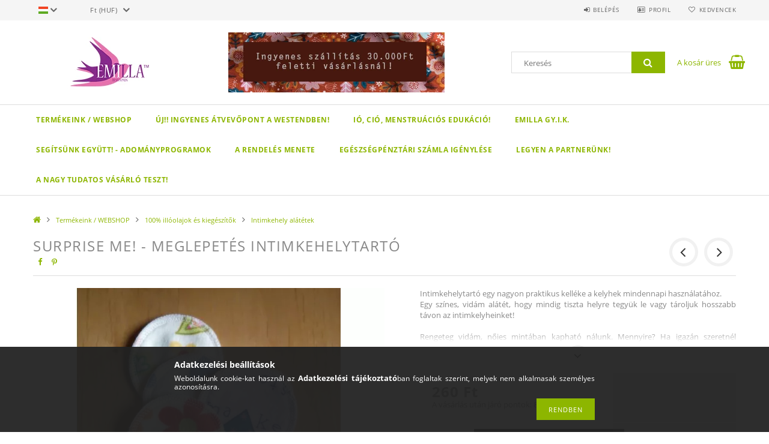

--- FILE ---
content_type: text/html; charset=UTF-8
request_url: https://emilla.me/Surprise-me---meglepetes-intimkehelytarto
body_size: 23217
content:
<!DOCTYPE html>
<html lang="hu">
<head>
    <meta content="width=device-width, initial-scale=1.0" name="viewport">
    <link rel="preload" href="https://emilla.me/!common_design/own/fonts/opensans/OpenSans-Bold.woff2" as="font" type="font/woff2" crossorigin>
    <link rel="preload" href="https://emilla.me/!common_design/own/fonts/opensans/OpenSans-Regular.woff2" as="font" type="font/woff2" crossorigin>
    <link rel="preload" href="https://emilla.me/!common_design/own/fonts/opensans/opensans.400.700.min.css" as="style">
    <link rel="stylesheet" href="https://emilla.me/!common_design/own/fonts/opensans/opensans.400.700.min.css" media="print" onload="this.media='all'">
    <noscript>
        <link rel="stylesheet" href="https://emilla.me/!common_design/own/fonts/opensans/opensans.400.700.min.css">
    </noscript>
    <meta charset="utf-8">
<meta name="description" content="Surprise me! - meglepetés intimkehelytartó, Intimkehelytartó egy nagyon praktikus kelléke a kelyhek mindennapi használatához. Egy színes, vidám alátét, hogy min">
<meta name="robots" content="index, follow">
<meta http-equiv="X-UA-Compatible" content="IE=Edge">
<meta property="og:site_name" content="Emilla mosható női betétek " />
<meta property="og:title" content="Surprise me! - meglepetés intimkehelytartó - Emilla mosható ">
<meta property="og:description" content="Surprise me! - meglepetés intimkehelytartó, Intimkehelytartó egy nagyon praktikus kelléke a kelyhek mindennapi használatához. Egy színes, vidám alátét, hogy min">
<meta property="og:type" content="product">
<meta property="og:url" content="https://emilla.me/Surprise-me---meglepetes-intimkehelytarto">
<meta property="og:image" content="https://emilla.me/img/34807/986689/986689.webp">
<meta name="mobile-web-app-capable" content="yes">
<meta name="apple-mobile-web-app-capable" content="yes">
<meta name="MobileOptimized" content="320">
<meta name="HandheldFriendly" content="true">

<title>Surprise me! - meglepetés intimkehelytartó - Emilla mosható </title>


<script>
var service_type="shop";
var shop_url_main="https://emilla.me";
var actual_lang="hu";
var money_len="0";
var money_thousend=" ";
var money_dec=",";
var shop_id=34807;
var unas_design_url="https:"+"/"+"/"+"emilla.me"+"/"+"!common_design"+"/"+"base"+"/"+"001503"+"/";
var unas_design_code='001503';
var unas_base_design_code='1500';
var unas_design_ver=3;
var unas_design_subver=4;
var unas_shop_url='https://emilla.me';
var responsive="yes";
var config_plus=new Array();
config_plus['product_tooltip']=1;
config_plus['cart_redirect']=1;
config_plus['money_type']='Ft';
config_plus['money_type_display']='Ft';
var lang_text=new Array();

var UNAS = UNAS || {};
UNAS.shop={"base_url":'https://emilla.me',"domain":'emilla.me',"username":'emillapads.unas.hu',"id":34807,"lang":'hu',"currency_type":'Ft',"currency_code":'HUF',"currency_rate":'1',"currency_length":0,"base_currency_length":0,"canonical_url":'https://emilla.me/Surprise-me---meglepetes-intimkehelytarto'};
UNAS.design={"code":'001503',"page":'artdet'};
UNAS.api_auth="3fcd912a5155619d62c97f0446201c36";
UNAS.customer={"email":'',"id":0,"group_id":0,"without_registration":0};
UNAS.shop["category_id"]="893042";
UNAS.shop["sku"]="986689";
UNAS.shop["product_id"]="100282957";
UNAS.shop["only_private_customer_can_purchase"] = false;
 

UNAS.text = {
    "button_overlay_close": `Bezár`,
    "popup_window": `Felugró ablak`,
    "list": `lista`,
    "updating_in_progress": `frissítés folyamatban`,
    "updated": `frissítve`,
    "is_opened": `megnyitva`,
    "is_closed": `bezárva`,
    "deleted": `törölve`,
    "consent_granted": `hozzájárulás megadva`,
    "consent_rejected": `hozzájárulás elutasítva`,
    "field_is_incorrect": `mező hibás`,
    "error_title": `Hiba!`,
    "product_variants": `termék változatok`,
    "product_added_to_cart": `A termék a kosárba került`,
    "product_added_to_cart_with_qty_problem": `A termékből csak [qty_added_to_cart] [qty_unit] került kosárba`,
    "product_removed_from_cart": `A termék törölve a kosárból`,
    "reg_title_name": `Név`,
    "reg_title_company_name": `Cégnév`,
    "number_of_items_in_cart": `Kosárban lévő tételek száma`,
    "cart_is_empty": `A kosár üres`,
    "cart_updated": `A kosár frissült`,
    "mandatory": `Kötelező!`
};


UNAS.text["delete_from_compare"]= `Törlés összehasonlításból`;
UNAS.text["comparison"]= `Összehasonlítás`;

UNAS.text["delete_from_favourites"]= `Törlés a kedvencek közül`;
UNAS.text["add_to_favourites"]= `Kedvencekhez`;








window.lazySizesConfig=window.lazySizesConfig || {};
window.lazySizesConfig.loadMode=1;
window.lazySizesConfig.loadHidden=false;

window.dataLayer = window.dataLayer || [];
function gtag(){dataLayer.push(arguments)};
gtag('js', new Date());
</script>

<script src="https://emilla.me/!common_packages/jquery/jquery-3.2.1.js?mod_time=1690980618"></script>
<script src="https://emilla.me/!common_packages/jquery/plugins/migrate/migrate.js?mod_time=1690980618"></script>
<script src="https://emilla.me/!common_packages/jquery/plugins/tippy/popper-2.4.4.min.js?mod_time=1690980618"></script>
<script src="https://emilla.me/!common_packages/jquery/plugins/tippy/tippy-bundle.umd.min.js?mod_time=1690980618"></script>
<script src="https://emilla.me/!common_packages/jquery/plugins/autocomplete/autocomplete.js?mod_time=1751452520"></script>
<script src="https://emilla.me/!common_packages/jquery/plugins/cookie/cookie.js?mod_time=1690980618"></script>
<script src="https://emilla.me/!common_packages/jquery/plugins/tools/tools-1.2.7.js?mod_time=1690980618"></script>
<script src="https://emilla.me/!common_packages/jquery/plugins/slider-pro/jquery.sliderPro-unas.min.js?mod_time=1690980618"></script>
<script src="https://emilla.me/!common_packages/jquery/plugins/lazysizes/lazysizes.min.js?mod_time=1690980618"></script>
<script src="https://emilla.me/!common_packages/jquery/own/shop_common/exploded/common.js?mod_time=1769410771"></script>
<script src="https://emilla.me/!common_packages/jquery/own/shop_common/exploded/common_overlay.js?mod_time=1754986322"></script>
<script src="https://emilla.me/!common_packages/jquery/own/shop_common/exploded/common_shop_popup.js?mod_time=1754991412"></script>
<script src="https://emilla.me/!common_packages/jquery/own/shop_common/exploded/common_start_checkout.js?mod_time=1752056294"></script>
<script src="https://emilla.me/!common_packages/jquery/own/shop_common/exploded/design_1500.js?mod_time=1725525511"></script>
<script src="https://emilla.me/!common_packages/jquery/own/shop_common/exploded/function_change_address_on_order_methods.js?mod_time=1752056294"></script>
<script src="https://emilla.me/!common_packages/jquery/own/shop_common/exploded/function_check_password.js?mod_time=1751452520"></script>
<script src="https://emilla.me/!common_packages/jquery/own/shop_common/exploded/function_check_zip.js?mod_time=1767692286"></script>
<script src="https://emilla.me/!common_packages/jquery/own/shop_common/exploded/function_compare.js?mod_time=1751452520"></script>
<script src="https://emilla.me/!common_packages/jquery/own/shop_common/exploded/function_customer_addresses.js?mod_time=1769410771"></script>
<script src="https://emilla.me/!common_packages/jquery/own/shop_common/exploded/function_delivery_point_select.js?mod_time=1751452520"></script>
<script src="https://emilla.me/!common_packages/jquery/own/shop_common/exploded/function_favourites.js?mod_time=1725525511"></script>
<script src="https://emilla.me/!common_packages/jquery/own/shop_common/exploded/function_infinite_scroll.js?mod_time=1758625002"></script>
<script src="https://emilla.me/!common_packages/jquery/own/shop_common/exploded/function_language_and_currency_change.js?mod_time=1751452520"></script>
<script src="https://emilla.me/!common_packages/jquery/own/shop_common/exploded/function_param_filter.js?mod_time=1764233415"></script>
<script src="https://emilla.me/!common_packages/jquery/own/shop_common/exploded/function_postsale.js?mod_time=1751452520"></script>
<script src="https://emilla.me/!common_packages/jquery/own/shop_common/exploded/function_product_print.js?mod_time=1725525511"></script>
<script src="https://emilla.me/!common_packages/jquery/own/shop_common/exploded/function_product_subscription.js?mod_time=1751452520"></script>
<script src="https://emilla.me/!common_packages/jquery/own/shop_common/exploded/function_recommend.js?mod_time=1751452520"></script>
<script src="https://emilla.me/!common_packages/jquery/own/shop_common/exploded/function_saved_cards.js?mod_time=1751452520"></script>
<script src="https://emilla.me/!common_packages/jquery/own/shop_common/exploded/function_saved_filter_delete.js?mod_time=1751452520"></script>
<script src="https://emilla.me/!common_packages/jquery/own/shop_common/exploded/function_search_smart_placeholder.js?mod_time=1751452520"></script>
<script src="https://emilla.me/!common_packages/jquery/own/shop_common/exploded/function_vote.js?mod_time=1725525511"></script>
<script src="https://emilla.me/!common_packages/jquery/own/shop_common/exploded/page_cart.js?mod_time=1767791927"></script>
<script src="https://emilla.me/!common_packages/jquery/own/shop_common/exploded/page_customer_addresses.js?mod_time=1768291154"></script>
<script src="https://emilla.me/!common_packages/jquery/own/shop_common/exploded/page_order_checkout.js?mod_time=1725525511"></script>
<script src="https://emilla.me/!common_packages/jquery/own/shop_common/exploded/page_order_details.js?mod_time=1725525511"></script>
<script src="https://emilla.me/!common_packages/jquery/own/shop_common/exploded/page_order_methods.js?mod_time=1760086916"></script>
<script src="https://emilla.me/!common_packages/jquery/own/shop_common/exploded/page_order_return.js?mod_time=1725525511"></script>
<script src="https://emilla.me/!common_packages/jquery/own/shop_common/exploded/page_order_send.js?mod_time=1725525511"></script>
<script src="https://emilla.me/!common_packages/jquery/own/shop_common/exploded/page_order_subscriptions.js?mod_time=1751452520"></script>
<script src="https://emilla.me/!common_packages/jquery/own/shop_common/exploded/page_order_verification.js?mod_time=1752056294"></script>
<script src="https://emilla.me/!common_packages/jquery/own/shop_common/exploded/page_product_details.js?mod_time=1751452520"></script>
<script src="https://emilla.me/!common_packages/jquery/own/shop_common/exploded/page_product_list.js?mod_time=1725525511"></script>
<script src="https://emilla.me/!common_packages/jquery/own/shop_common/exploded/page_product_reviews.js?mod_time=1751452520"></script>
<script src="https://emilla.me/!common_packages/jquery/own/shop_common/exploded/page_reg.js?mod_time=1756187462"></script>
<script src="https://emilla.me/!common_packages/jquery/plugins/hoverintent/hoverintent.js?mod_time=1690980618"></script>
<script src="https://emilla.me/!common_packages/jquery/own/shop_tooltip/shop_tooltip.js?mod_time=1753441723"></script>
<script src="https://emilla.me/!common_packages/jquery/plugins/responsive_menu/responsive_menu-unas.js?mod_time=1690980618"></script>
<script src="https://emilla.me/!common_packages/jquery/plugins/slick/slick.js?mod_time=1690980618"></script>
<script src="https://emilla.me/!common_packages/jquery/plugins/perfectscrollbar/perfect-scrollbar.jquery.min.js?mod_time=1690980618"></script>
<script src="https://emilla.me/!common_packages/jquery/plugins/photoswipe/photoswipe.min.js?mod_time=1690980618"></script>
<script src="https://emilla.me/!common_packages/jquery/plugins/photoswipe/photoswipe-ui-default.min.js?mod_time=1690980618"></script>

<link href="https://emilla.me/!common_packages/jquery/plugins/autocomplete/autocomplete.css?mod_time=1690980618" rel="stylesheet" type="text/css">
<link href="https://emilla.me/!common_packages/jquery/plugins/slider-pro/css/slider-pro.min.css?mod_time=1690980618" rel="stylesheet" type="text/css">
<link href="https://emilla.me/!common_design/base/001500/css/common.css?mod_time=1763385136" rel="stylesheet" type="text/css">
<link href="https://emilla.me/!common_design/base/001500/css/page_artdet_1.css?mod_time=1724322379" rel="stylesheet" type="text/css">
<link href="https://emilla.me/!common_design/base/001503/css/custom.css?mod_time=1751873334" rel="stylesheet" type="text/css">

<link href="https://emilla.me/Surprise-me---meglepetes-intimkehelytarto" rel="canonical">
    <link id="favicon-32x32" rel="icon" type="image/png" href="https://emilla.me/!common_design/own/image/favicon_32x32.png" sizes="32x32">
    <link id="favicon-192x192" rel="icon" type="image/png" href="https://emilla.me/!common_design/own/image/favicon_192x192.png" sizes="192x192">
            <link rel="apple-touch-icon" href="https://emilla.me/!common_design/own/image/favicon_32x32.png" sizes="32x32">
        <link rel="apple-touch-icon" href="https://emilla.me/!common_design/own/image/favicon_192x192.png" sizes="192x192">
        <script>
        gtag('consent', 'default', {
           'ad_storage': 'granted',
           'ad_user_data': 'granted',
           'ad_personalization': 'granted',
           'analytics_storage': 'granted',
           'functionality_storage': 'granted',
           'personalization_storage': 'granted',
           'security_storage': 'granted'
        });

    
        gtag('consent', 'update', {
           'ad_storage': 'granted',
           'ad_user_data': 'granted',
           'ad_personalization': 'granted',
           'analytics_storage': 'granted',
           'functionality_storage': 'granted',
           'personalization_storage': 'granted',
           'security_storage': 'granted'
        });

        </script>
    	<script>
	/* <![CDATA[ */
	var omitformtags=["input", "textarea", "select"];
	omitformtags=omitformtags.join("|");
		
	function disableselect(e) {
		if (omitformtags.indexOf(e.target.tagName.toLowerCase())==-1) return false;
		if (omitformtags.indexOf(e.target.tagName.toLowerCase())==2) return false;
	}
		
	function reEnable() {
		return true;
	}
		
	if (typeof document.onselectstart!="undefined") {
		document.onselectstart=new Function ("return false");
	} else {
		document.onmousedown=disableselect;
		document.onmouseup=reEnable;
	}
	/* ]]> */
	</script>
	
    
    
    



    
        <style>
        
            
                .header_logo_img-container img {
                    position: absolute;
                    left: 0;
                    right: 0;
                    bottom: 0;
                    top: 0;
                }
                .header_logo_1_img-wrapper {
                    padding-top: calc(100 / 300 * 100%);
                    position: relative;
                }
                .header_logo_img-wrap-1 {
                    max-width: 100%;
                    width: 300px;
                    margin: 0 auto;
                }
                
                    @media (max-width: 1023.8px) {
                        .header_logo_1_img-wrapper {
                            padding-top: calc(100 / 300 * 100%);
                        }
                        .header_logo_img-wrap-1 {
                            width: 300px;
                        }
                    }
                
                
                    @media (max-width: 767.8px){
                        .header_logo_1_img-wrapper {
                            padding-top: calc(100 / 300 * 100%);
                        }
                        .header_logo_img-wrap-1 {
                            width: 300px;
                        }
                    }
                
                
                    @media (max-width: 479.8px){
                        .header_logo_1_img-wrapper {
                            padding-top: calc(100 / 300 * 100%);
                        }
                        .header_logo_img-wrap-1 {
                            width: 300px;
                        }
                    }
                
            
        
    </style>
    

    


</head>

<body class='design_ver3 design_subver1 design_subver2 design_subver3 design_subver4' id="ud_shop_artdet">
    <div id="fb-root"></div>
    <script>
        window.fbAsyncInit = function() {
            FB.init({
                xfbml            : true,
                version          : 'v22.0'
            });
        };
    </script>
    <script async defer crossorigin="anonymous" src="https://connect.facebook.net/hu_HU/sdk.js"></script>
    <div id="image_to_cart" style="display:none; position:absolute; z-index:100000;"></div>
<div class="overlay_common overlay_warning" id="overlay_cart_add"></div>
<script>$(document).ready(function(){ overlay_init("cart_add",{"onBeforeLoad":false}); });</script>
<div id="overlay_login_outer"></div>	
	<script>
	$(document).ready(function(){
	    var login_redir_init="";

		$("#overlay_login_outer").overlay({
			onBeforeLoad: function() {
                var login_redir_temp=login_redir_init;
                if (login_redir_act!="") {
                    login_redir_temp=login_redir_act;
                    login_redir_act="";
                }

									$.ajax({
						type: "GET",
						async: true,
						url: "https://emilla.me/shop_ajax/ajax_popup_login.php",
						data: {
							shop_id:"34807",
							lang_master:"hu",
                            login_redir:login_redir_temp,
							explicit:"ok",
							get_ajax:"1"
						},
						success: function(data){
							$("#overlay_login_outer").html(data);
							if (unas_design_ver >= 5) $("#overlay_login_outer").modal('show');
							$('#overlay_login1 input[name=shop_pass_login]').keypress(function(e) {
								var code = e.keyCode ? e.keyCode : e.which;
								if(code.toString() == 13) {		
									document.form_login_overlay.submit();		
								}	
							});	
						}
					});
								},
			top: 50,
			mask: {
	color: "#000000",
	loadSpeed: 200,
	maskId: "exposeMaskOverlay",
	opacity: 0.7
},
			closeOnClick: (config_plus['overlay_close_on_click_forced'] === 1),
			onClose: function(event, overlayIndex) {
				$("#login_redir").val("");
			},
			load: false
		});
		
			});
	function overlay_login() {
		$(document).ready(function(){
			$("#overlay_login_outer").overlay().load();
		});
	}
	function overlay_login_remind() {
        if (unas_design_ver >= 5) {
            $("#overlay_remind").overlay().load();
        } else {
            $(document).ready(function () {
                $("#overlay_login_outer").overlay().close();
                setTimeout('$("#overlay_remind").overlay().load();', 250);
            });
        }
	}

    var login_redir_act="";
    function overlay_login_redir(redir) {
        login_redir_act=redir;
        $("#overlay_login_outer").overlay().load();
    }
	</script>  
	<div class="overlay_common overlay_info" id="overlay_remind"></div>
<script>$(document).ready(function(){ overlay_init("remind",[]); });</script>

	<script>
    	function overlay_login_error_remind() {
		$(document).ready(function(){
			load_login=0;
			$("#overlay_error").overlay().close();
			setTimeout('$("#overlay_remind").overlay().load();', 250);	
		});
	}
	</script>  
	<div class="overlay_common overlay_info" id="overlay_newsletter"></div>
<script>$(document).ready(function(){ overlay_init("newsletter",[]); });</script>

<script>
function overlay_newsletter() {
    $(document).ready(function(){
        $("#overlay_newsletter").overlay().load();
    });
}
</script>
<div class="overlay_common overlay_info" id="overlay_product_subscription"></div>
<script>$(document).ready(function(){ overlay_init("product_subscription",[]); });</script>
<div class="overlay_common overlay_error" id="overlay_script"></div>
<script>$(document).ready(function(){ overlay_init("script",[]); });</script>
    <script>
    $(document).ready(function() {
        $.ajax({
            type: "GET",
            url: "https://emilla.me/shop_ajax/ajax_stat.php",
            data: {master_shop_id:"34807",get_ajax:"1"}
        });
    });
    </script>
    
<div id="responsive_cat_menu"><div id="responsive_cat_menu_content"><script>var responsive_menu='$(\'#responsive_cat_menu ul\').responsive_menu({ajax_type: "GET",ajax_param_str: "cat_key|aktcat",ajax_url: "https://emilla.me/shop_ajax/ajax_box_cat.php",ajax_data: "master_shop_id=34807&lang_master=hu&get_ajax=1&type=responsive_call&box_var_name=shop_cat&box_var_already=no&box_var_responsive=yes&box_var_section=content&box_var_highlight=yes&box_var_type=normal&box_var_multilevel_id=responsive_cat_menu",menu_id: "responsive_cat_menu"});'; </script><div class="responsive_menu"><div class="responsive_menu_nav"><div class="responsive_menu_navtop"><div class="responsive_menu_back "></div><div class="responsive_menu_title ">&nbsp;</div><div class="responsive_menu_close "></div></div><div class="responsive_menu_navbottom"></div></div><div class="responsive_menu_content"><ul style="display:none;"><li class="active_menu"><div class="next_level_arrow"></div><span class="ajax_param">967890|893042</span><a href="https://emilla.me/sct/967890/Termekeink-WEBSHOP" class="text_small has_child resp_clickable" onclick="return false;">Termékeink / WEBSHOP</a></li><li class="responsive_menu_item_page"><span class="ajax_param">9999999443954|0</span><a href="https://emilla.me/stessy" class="text_small responsive_menu_page resp_clickable" onclick="return false;" target="_top">ÚJ!! Ingyenes átvevőpont a Westendben!</a></li><li class="responsive_menu_item_page"><span class="ajax_param">9999999457971|0</span><a href="https://emilla.me/edukacio" class="text_small responsive_menu_page resp_clickable" onclick="return false;" target="_top">Ió, ció, menstruációs edukáció! </a></li><li class="responsive_menu_item_page"><div class="next_level_arrow"></div><span class="ajax_param">9999999329879|0</span><a href="https://emilla.me/gyik" class="text_small responsive_menu_page has_child resp_clickable" onclick="return false;" target="_top">Emilla GY.I.K.</a></li><li class="responsive_menu_item_page"><div class="next_level_arrow"></div><span class="ajax_param">9999999595404|0</span><a href="https://emilla.me/adomany" class="text_small responsive_menu_page has_child resp_clickable" onclick="return false;" target="_top">Segítsünk együtt! - Adományprogramok</a></li><li class="responsive_menu_item_page"><span class="ajax_param">9999999417537|0</span><a href="https://emilla.me/megrendeles" class="text_small responsive_menu_page resp_clickable" onclick="return false;" target="_top">A rendelés menete</a></li><li class="responsive_menu_item_page"><span class="ajax_param">9999999802061|0</span><a href="https://emilla.me/egeszsegpenztar" class="text_small responsive_menu_page resp_clickable" onclick="return false;" target="_top">Egészségpénztári számla igénylése</a></li><li class="responsive_menu_item_page"><span class="ajax_param">9999999978355|0</span><a href="https://emilla.me/spg/978355/Legyen-a-partnerunk" class="text_small responsive_menu_page resp_clickable" onclick="return false;" target="_top">Legyen a partnerünk!</a></li><li class="responsive_menu_item_page"><span class="ajax_param">9999999373369|0</span><a href="http://tudatosvasarlo.hu/cikk/termekteszt-moshato-intimbetetek" class="text_small responsive_menu_page resp_clickable" onclick="return false;" target="_top">A nagy Tudatos Vásárló teszt!</a></li></ul></div></div></div></div>

<div id="container">
	

    <div id="header">
    	<div id="header_top">
        	<div id="header_top_wrap" class="row">
                <div id="money_lang" class="col-sm-4">                  
                    <div id="lang">
<div id='box_lang_content' class='box_content'>
    
    <div class='box_lang_type_flag current_flag'>
    	<img src="https://emilla.me/!common_design/own/image/icon/flag/svg/hu.svg" alt="Magyar" title="Magyar"  width="16"  height="12"   style="width: 16px;"  />
    </div>
    <div class='box_lang_type_flag flag_list'>
        <a id="box_lang_hu" data-lang="hu" href="#" data-uri="/Surprise-me---meglepetes-intimkehelytarto" onclick="location.href='https://emilla.me'+$(this).data('uri')" class="text_small box_lang_a_select" title="Magyar" rel="nofollow"><img src="https://emilla.me/!common_design/own/image/icon/flag/svg/hu.svg" alt="Magyar" title="Magyar"  width="16"  height="12"   style="width: 16px;" class="box_lang_flag_select" /></a><a id="box_lang_en" data-lang="en" href="#" data-uri="/en/Surprise-me---meglepetes-intimkehelytarto" onclick="location.href='https://emilla.me'+$(this).data('uri')" class="text_small" title="English" rel="nofollow"><img src="https://emilla.me/!common_design/own/image/icon/flag/svg/en.svg" alt="English" title="English"  width="16"  height="12"   style="width: 16px;" class="box_lang_flag" /></a>
    </div>
    <script>
		$('.current_flag').click( function(e) {
				$(this).toggleClass('grey');
				$('.flag_list').slideToggle(400);
				e.stopPropagation();
		});
		$('html').click(function() {
			if($('.flag_list').is(':visible')) {
				$('.flag_list').slideUp(400);
			}
			if($('.current_flag').hasClass('grey')) {
				$('.current_flag').removeClass('grey');
			}
		});
	</script>
    
</div>

</div>
                    <div id="money"><div id='box_money_content' class='box_content'>
    <form name="form_moneychange" action="https://emilla.me/shop_moneychange.php" method="post">
        <input name="file_back" type="hidden" value="/Surprise-me---meglepetes-intimkehelytarto">
        <span class="text_select"><select name="session_money_select" id="session_money_select" onchange="document.form_moneychange.submit();" class="text_normal"><option value="-1" selected="selected">Ft (HUF)</option><option value="0" >EUR - €</option><option value="1" >GBP - £</option></select></span>
    </form>
</div></div>
                    <div class="clear_fix"></div>
                </div>
                <div class="col-sm-2"></div>
                <div id="header_menu" class="col-sm-6">
                	<ul class="list-inline">
	                    <li class="list-inline-item login">
    
        
            
                <script>
                    function overlay_login() {
                        $(document).ready(function(){
                            $("#overlay_login_outer").overlay().load();
                        });
                    }
                </script>
                <a href="javascript:overlay_login();" class="menu_login">Belépés</a>
            

            
        

        

        

        

    
</li>
        	            <li class="list-inline-item profil"><a href="https://emilla.me/shop_order_track.php">Profil</a></li>
                        <li class="list-inline-item fav"><a href="https://emilla.me/shop_order_track.php?tab=favourites">Kedvencek</a></li>
                        <li class="list-inline-item saved_filters"></li>
                        <li class="list-inline-item compare"></li>
                    </ul>
                </div>
                <div class="clear_fix"></div>
        	</div>
        </div>
        
    	<div id="header_content">
        	<div id="header_content_wrap">
                <div id="logo">



    

    
        <div id="header_logo_img" class="js-element header_logo_img-container" data-element-name="header_logo">
            
                
                    <div class="header_logo_img-wrap header_logo_img-wrap-1">
                        <div class="header_logo_1_img-wrapper">
                            <a href="https://emilla.me">
                            <picture>
                                
                                <source media="(max-width: 479.8px)" srcset="https://emilla.me/!common_design/custom/emillapads.unas.hu/element/layout_hu_header_logo-300x100_1_default.webp?time=1664667606">
                                <source media="(max-width: 767.8px)" srcset="https://emilla.me/!common_design/custom/emillapads.unas.hu/element/layout_hu_header_logo-300x100_1_default.webp?time=1664667606">
                                <source media="(max-width: 1023.8px)" srcset="https://emilla.me/!common_design/custom/emillapads.unas.hu/element/layout_hu_header_logo-300x100_1_default.webp?time=1664667606">
                                <img fetchpriority="high" width="300" height="100"
                                     src="https://emilla.me/!common_design/custom/emillapads.unas.hu/element/layout_hu_header_logo-300x100_1_default.webp?time=1664667606" alt="Emilla mosható női betétek "
                                     
                                >
                            </picture>
                            </a>
                        </div>
                    </div>
                
                
            
        </div>
    

</div>
                <div id="header_banner">







    <script>
        $(document ).ready(function($) {
            var slider = $('#header_banner_slider-pro').sliderPro({
                init: function( event ) {
                    $('.header_banner-wrapper').addClass('init');

                    setTimeout(function() {
                        $('.sp-nav-btn').removeClass('invisible');
                    }, 1500);
                },
                width: 360,
                height: 100,
                autoHeight: true,
                responsive: true,
                
                arrows: false,
                
                buttons: false,
                loop: false,
                touchSwipe: false,
                
                waitForLayers: true,
                keyboardOnlyOnFocus: true,
                autoScaleLayers: true,
                centerImage: true,
                
                
                autoplay: false
                
                
                
            });
            
        });
    </script>
    <div class="js-element header_banner-wrapper" data-element-name="header_banner">
        <div id="header_banner_slider-pro" class="slider-pro">
            <div class="sp-slides">
                
                <div class="sp-slide">
                    
                    <a class="sp-image-link" href="https://emilla.me/sct/967890/Termekeink-WEBSHOP">
                    <img width="360" height="100" class="sp-image" alt="Emilla mosható női betétek " src="https://emilla.me/main_pic/space.gif"
                         data-src="https://emilla.me/!common_design/custom/emillapads.unas.hu/element/layout_hu_header_banner-360x100_1_default.webp?time=1760836441"
                         data-small="https://emilla.me/!common_design/custom/emillapads.unas.hu/element/layout_hu_header_banner-360x100_1_default.webp?time=1760836441"
                         data-medium="https://emilla.me/!common_design/custom/emillapads.unas.hu/element/layout_hu_header_banner-360x100_1_default.webp?time=1760836441"
                         data-large="https://emilla.me/!common_design/custom/emillapads.unas.hu/element/layout_hu_header_banner-360x100_1_default.webp?time=1760836441"
                         
                         
                         
                         >
                    </a>
                    

                    

                    
                </div>
                
            </div>
        </div>
    </div>

</div>
                <div id="header_content_right">
	                <div id="search"><div id="box_search_content" class="box_content browser-is-chrome">
    <form name="form_include_search" id="form_include_search" action="https://emilla.me/shop_search.php" method="get">
        <div class="box_search_field">
            <input data-stay-visible-breakpoint="1000" name="search" id="box_search_input" type="text" pattern=".{3,100}"
                   maxlength="100" class="text_small ac_input js-search-input" title="Hosszabb kereső kifejezést írjon be!"
                   placeholder="Keresés" autocomplete="off"
                   required
            >
        </div>
        <button class="box_search_button fa fa-search" type="submit" title="Keresés"></button>
    </form>
</div>
<script>
/* CHECK SEARCH INPUT CONTENT  */
function checkForInput(element) {
    let thisEl = $(element);
    let tmpval = thisEl.val();
    thisEl.toggleClass('not-empty', tmpval.length >= 1);
    thisEl.toggleClass('search-enable', tmpval.length >= 3);
}
/* CHECK SEARCH INPUT CONTENT  */
$('#box_search_input').on('blur change keyup', function() {
    checkForInput(this);
});
</script>
<script>
    $(document).ready(function(){
        $(document).on('smartSearchInputLoseFocus', function(){
            if ($('.js-search-smart-autocomplete').length>0) {
                setTimeout(function () {
                    let height = $(window).height() - ($('.js-search-smart-autocomplete').offset().top - $(window).scrollTop()) - 20;
                    $('.search-smart-autocomplete').css('max-height', height + 'px');
                }, 300);
            }
        });
    });
</script></div>
                    <div id="cart"><div id='box_cart_content' class='box_content'>




<div id="box_cart_content_full">
    <div class='box_cart_item'>
        <a href="https://emilla.me/shop_cart.php">
    
                
    
                
                    <span class='box_cart_empty'>A kosár üres</span>
                    
                
    
        </a>
    </div>
    
    	
    
</div>


<div class="box_cart_itemlist">
    
    <div class="box_cart_itemlist_list">
        
    </div>
    
    
    <div class="box_cart_sum_row">
        
            <div class='box_cart_price_label'>Összesen:</div>
        
        
            <div class='box_cart_price'><span class='text_color_fault'>0 Ft</span></div>
        
        <div class='clear_fix'></div>
	</div>

    
    <div class='box_cart_button'><input name="Button" type="button" value="Megrendelés" onclick="location.href='https://emilla.me/shop_cart.php'"></div>
    
    
</div>



</div>


    <script>
        $("#box_cart_content_full").click(function() {
            document.location.href="https://emilla.me/shop_cart.php";
        });
		$(document).ready (function() {
			$('#cart').hoverIntent({
                over: function () {
                    $(this).find('.box_cart_itemlist').stop(true).slideDown(400, function () {
                        $('.box_cart_itemlist_list').perfectScrollbar();
                    });
                },
                out: function () {
                    $(this).find('.box_cart_itemlist').slideUp(400);
                },
                interval: 100,
                sensitivity: 6,
                timeout: 1000
            });
		});
    </script>
</div>
                </div>
                <div class="clear_fix"></div>
        	</div>
        </div>	
        
        <div id="header_bottom">
        	<div id="header_bottom_wrap">
            	<ul id="mainmenu">
                	
<li data-id="967890">
    <a href="https://emilla.me/sct/967890/Termekeink-WEBSHOP">Termékeink / WEBSHOP</a>

    
	<div class="catmenu_lvl2_outer">
        <ul class="catmenu_lvl2 ">
        	
	
	<li data-id="571471">
    	<a href="https://emilla.me/Limitalt-szettek-a-menstruacios-szegenyseg-ellen">Válogass innen és adományozunk a nevedben!</a>
		


<ul class="catmenu_lvl3"> 
	
	<li data-id="501427">
    	<a href="https://emilla.me/Tisztasagi-betetek">Tisztasági betétek</a>
	</li>
	
	<li data-id="145357">
    	<a href="https://emilla.me/Betetek-normal-es-eros-verzeshez">Betétek normál és erős vérzéshez</a>
	</li>
	
	<li data-id="116107">
    	<a href="https://emilla.me/Intimkelyhek">Intimkelyhek adománnyal</a>
	</li>
	
    

</ul>

	</li>
	
	<li data-id="546005">
    	<a href="https://emilla.me/sct/546005/Menstruacios-betetek-szettek">Menstruációs betétek, szettek</a>
		


<ul class="catmenu_lvl3"> 
	
	<li data-id="981459">
    	<a href="https://emilla.me/Emilla-Cats-moshato-betetek">Emilla CATS mosható betétek</a>
	</li>
	
	<li data-id="647396">
    	<a href="https://emilla.me/sct/647396/Emilla-kedvezmenyes-szettek">Emilla kedvezményes szettek</a>
	</li>
	
	<li data-id="530489">
    	<a href="https://emilla.me/spl/530489/Noi-szirom">Női szirom</a>
	</li>
	
	<li data-id="982997">
    	<a href="https://emilla.me/Folttisztito-szappanok">Folttisztító szappanok</a>
	</li>
	
	<li data-id="239584">
    	<a href="https://emilla.me/sct/239584/Szarnyszelesitok">Szárnyszélesítők</a>
	</li>
	
    
    <li class="catmenu_more"><a href="https://emilla.me/sct/546005/Menstruacios-betetek-szettek">Több</a></li>
    

</ul>

	</li>
	
	<li data-id="919408">
    	<a href="https://emilla.me/spl/919408/AJANDEKUTALVANY">AJÁNDÉKUTALVÁNY </a>
		
	</li>
	
	<li data-id="989013">
    	<a href="https://emilla.me/Emilla-Scrunchie-hajgumi-szabaszati-maradekbol">Emilla scrunchie hajgumi és hajpánt</a>
		


<ul class="catmenu_lvl3"> 
	
	<li data-id="737397">
    	<a href="https://emilla.me/Mintas-scrunchiek">Mintás scrunchiek</a>
	</li>
	
	<li data-id="108648">
    	<a href="https://emilla.me/Emilla-Pamut-hajpantok">Emilla pamut hajpántok</a>
	</li>
	
    

</ul>

	</li>
	
	<li data-id="723817">
    	<a href="https://emilla.me/spl/723817/Perifit-Az-Intelligens-Kegel-Trainer-Applikacioval">Perifit - Az Intelligens Kegel Trainer - Applikációval</a>
		
	</li>
	
	<li data-id="809967">
    	<a href="https://emilla.me/sct/809967/Menstruacios-bugyik-es-sima-fehernemuk">Menstruációs bugyik és sima fehérneműk</a>
		


<ul class="catmenu_lvl3"> 
	
	<li data-id="496672">
    	<a href="https://emilla.me/Tanga-fehernemuk-a-mindennapokra">Tanga fehérneműk a mindennapokra</a>
	</li>
	
	<li data-id="472662">
    	<a href="https://emilla.me/Tanga-tisztasagi-betetek">Tisztasági tanga fehérneműk</a>
	</li>
	
	<li data-id="512075">
    	<a href="https://emilla.me/Emilla-pillebugyik-Scrundies">Emilla pillebugyi / Scrundies</a>
	</li>
	
	<li data-id="418306">
    	<a href="https://emilla.me/sct/418306/Mensibugyi-gyenge-kozepesen-eros-verzeshez">Mensibugyi - gyenge, közepesen erős vérzéshez</a>
	</li>
	
	<li data-id="545940">
    	<a href="https://emilla.me/sct/545940/Mensibugyi-eros-verzeshez">Mensibugyi - erős vérzéshez</a>
	</li>
	
    

</ul>

	</li>
	
	<li data-id="569425">
    	<a href="https://emilla.me/sct/569425/Intimkelyhek">Intimkelyhek</a>
		


<ul class="catmenu_lvl3"> 
	
	<li data-id="821638">
    	<a href="https://emilla.me/Akcios-kelyhes-szettek">Akciós kelyhes szettek! </a>
	</li>
	
	<li data-id="802266">
    	<a href="https://emilla.me/MoonCathcher-Disc-szett-Svedorszagbol">MoonCathcher Disc szett Svédországból</a>
	</li>
	
	<li data-id="391113">
    	<a href="https://emilla.me/spl/391113/Emilla-intimkehelytarto-taskak">Emilla intimkehelytartó táskák</a>
	</li>
	
	<li data-id="240367">
    	<a href="https://emilla.me/sct/240367/Merula-Cup-Nemetorszagbol-Vegan-termek">Merula Cup - Németországból (Vegán termék)</a>
	</li>
	
	<li data-id="180626">
    	<a href="https://emilla.me/sct/180626/Mermaid-Classic-es-Guppi-intimkehely-Malajziabol">Mermaid Classic és Guppi intimkehely Malajziából</a>
	</li>
	
    
    <li class="catmenu_more"><a href="https://emilla.me/sct/569425/Intimkelyhek">Több</a></li>
    

</ul>

	</li>
	
	<li data-id="203212">
    	<a href="https://emilla.me/sct/203212/Intimszappanok-sikositok-es-sterilizalok">Intimszappanok, síkosítók és sterilizálók</a>
		


<ul class="catmenu_lvl3"> 
	
	<li data-id="523922">
    	<a href="https://emilla.me/Intimszappanok-gelek">Intimszappanok, gélek</a>
	</li>
	
	<li data-id="265571">
    	<a href="https://emilla.me/Sikositok-olajok">Síkosítók, olajok</a>
	</li>
	
	<li data-id="987002">
    	<a href="https://emilla.me/Kehelytisztitok-sterilizalok">Kehelytisztító, sterilizáló poharak, gélek</a>
	</li>
	
	<li data-id="526532">
    	<a href="https://emilla.me/Sterilizalo-poharak-kezfertotlenitok">Kézfertőtlenítők, szappanok</a>
	</li>
	
    

</ul>

	</li>
	
	<li data-id="505882">
    	<a href="https://emilla.me/sct/505882/Inkontinencia-betetek">Inkontinencia betétek</a>
		


<ul class="catmenu_lvl3"> 
	
	<li data-id="748335">
    	<a href="https://emilla.me/spl/748335/Kis-meretu-inkontinencia-betetek">Kis méretű inkontinencia betétek</a>
	</li>
	
	<li data-id="683996">
    	<a href="https://emilla.me/spl/683996/Kozepes-meretu-inkontinencia-betetek">Közepes méretű inkontinencia betétek</a>
	</li>
	
	<li data-id="171432">
    	<a href="https://emilla.me/spl/171432/Nagy-meretu-inkontinencia-betetek">Nagy méretű inkontinencia betétek</a>
	</li>
	
	<li data-id="930306">
    	<a href="https://emilla.me/spl/930306/Extra-nagy-meretu-inkontinencia-betetek">Extra nagy méretű inkontinencia betétek</a>
	</li>
	
    

</ul>

	</li>
	
	<li data-id="756999">
    	<a href="https://emilla.me/sct/756999/Mensistaskak-bevasarlotaskak">Mensistáskák, bevásárlótáskák</a>
		


<ul class="catmenu_lvl3"> 
	
	<li data-id="987013">
    	<a href="https://emilla.me/spl/987013/Kismeretu-vizhatlan-nesszeszerek-betetekhez">Kisméretű vízhatlan nesszeszerek betétekhez</a>
	</li>
	
	<li data-id="988257">
    	<a href="https://emilla.me/spl/988257/Nagymeretu-vizhatlan-nesszeszerek-betetekhez">Nagyméretű vízhatlan nesszeszerek betétekhez</a>
	</li>
	
	<li data-id="161337">
    	<a href="https://emilla.me/spl/161337/Klasszikus-Intimkehelytarto-taskak">Klasszikus Intimkehelytartó táskák</a>
	</li>
	
	<li data-id="797037">
    	<a href="https://emilla.me/spl/797037/VAG-BAG-Cipzaras-kehelytarto-taskak">VAG-BAG - Cipzáras kehelytartó táskák</a>
	</li>
	
	<li data-id="857745">
    	<a href="https://emilla.me/Pamut-bevasarlotaskak">Pamut bevásárlótáskák</a>
	</li>
	
    
    <li class="catmenu_more"><a href="https://emilla.me/sct/756999/Mensistaskak-bevasarlotaskak">Több</a></li>
    

</ul>

	</li>
	
	<li data-id="461571">
    	<a href="https://emilla.me/sct/461571/Arcparnaszettek-torlokendok-alvomaszkok-borapolas">Arcpárnaszettek, törlőkendők, alvómaszkok, bőrápolás</a>
		


<ul class="catmenu_lvl3"> 
	
	<li data-id="275085">
    	<a href="https://emilla.me/spl/275085/Emilla-moshato-arctisztito-parnak">Emilla mosható arctisztító párnák</a>
	</li>
	
	<li data-id="771756">
    	<a href="https://emilla.me/spl/771756/Emilla-Alvomaszk">Emilla Alvómaszk</a>
	</li>
	
	<li data-id="421500">
    	<a href="https://emilla.me/spl/421500/Moshato-torlokendok-100-Pamut">Mosható törlőkendők - 100% Pamut</a>
	</li>
	
	<li data-id="541801">
    	<a href="https://emilla.me/spl/541801/Intimszappanok">Intimszappanok</a>
	</li>
	
	<li data-id="515888">
    	<a href="https://emilla.me/spl/515888/Menstruacios-torolkozok">Menstruációs törölközők</a>
	</li>
	
    
    <li class="catmenu_more"><a href="https://emilla.me/sct/461571/Arcparnaszettek-torlokendok-alvomaszkok-borapolas">Több</a></li>
    

</ul>

	</li>
	
	<li data-id="988938">
    	<a href="https://emilla.me/spl/988938/Konyvek-a-menstruaciorol-kornyezetvedelemrol">Könyvek a menstruációról, környezetvédelemről</a>
		
	</li>
	
	<li data-id="861507">
    	<a href="https://emilla.me/sct/861507/100-illoolajok-es-kiegeszitok">100% illóolajok és kiegészítők</a>
		


<ul class="catmenu_lvl3"> 
	
	<li data-id="935603">
    	<a href="https://emilla.me/100-illoolajok">100% illóolajok</a>
	</li>
	
	<li data-id="411950">
    	<a href="https://emilla.me/spl/411950/Melltartobetetek-bodyhosszabbitok-Kismamaknak">Melltartóbetétek, bodyhosszabbítók Kismamáknak</a>
	</li>
	
	<li data-id="926503">
    	<a href="https://emilla.me/spl/926503/Emilla-pamut-bevasarlotaskak">Emilla pamut bevásárlótáskák</a>
	</li>
	
	<li data-id="240800">
    	<a href="https://emilla.me/spl/240800/Egyedi-kituzok">Egyedi kitűzők</a>
	</li>
	
	<li data-id="893042">
    	<a href="https://emilla.me/sct/893042/Intimkehely-alatetek">Intimkehely alátétek</a>
	</li>
	
    
    <li class="catmenu_more"><a href="https://emilla.me/sct/861507/100-illoolajok-es-kiegeszitok">Több</a></li>
    

</ul>

	</li>
	
	<li data-id="284338">
    	<a href="https://emilla.me/sct/284338/I-Heart-Guts-termekek-Cukisagok">I Heart Guts termékek / Cukiságok</a>
		


<ul class="catmenu_lvl3"> 
	
	<li data-id="439367">
    	<a href="https://emilla.me/spl/439367/Plussok">Plüssök</a>
	</li>
	
	<li data-id="617891">
    	<a href="https://emilla.me/sct/617891/Minden-mas-aprosag">Minden más apróság</a>
	</li>
	
    

</ul>

	</li>
	
	<li data-id="595799">
    	<a href="https://emilla.me/FLOWSTAR-Go-with-the-Flow">FLOWSTAR - Go with the Flow</a>
		
	</li>
	
	<li data-id="200875">
    	<a href="https://emilla.me/sct/200875/Elelmiszer-tarolo-taskak">Élelmiszer tároló táskák</a>
		


<ul class="catmenu_lvl3"> 
	
	<li data-id="621315">
    	<a href="https://emilla.me/Zero-Waste-Edenyfogok">Zero Waste Edényfogók</a>
	</li>
	
	<li data-id="956671">
    	<a href="https://emilla.me/sct/956671/Gyumolcstaskak-Betet-mosozsakok">Gyümölcstáskák - Betét mosózsákok</a>
	</li>
	
	<li data-id="578601">
    	<a href="https://emilla.me/spl/578601/Emilla-Kenyerestaskak">Emilla Kenyerestáskák</a>
	</li>
	
	<li data-id="877671">
    	<a href="https://emilla.me/spl/877671/Emilla-Pamut-bevasarlotaskak">Emilla Pamut bevásárlótáskák</a>
	</li>
	
    

</ul>

	</li>
	
	<li data-id="798288">
    	<a href="https://emilla.me/Baba-Mama-sarok">ÚJ!  Baba-Mama sarok</a>
		


<ul class="catmenu_lvl3"> 
	
	<li data-id="586241">
    	<a href="https://emilla.me/Elokek-bufikendok">Előkék, büfikendők</a>
	</li>
	
	<li data-id="366946">
    	<a href="https://emilla.me/Moshato-melltarto-betetek">Mosható melltartó betétek és mellszívók</a>
	</li>
	
	<li data-id="713291">
    	<a href="https://emilla.me/Bodyhosszabbitok">Bodyhosszabbítók</a>
	</li>
	
    

</ul>

	</li>
	
	<li data-id="480920">
    	<a href="https://emilla.me/sct/480920/Moshato-fertotlenitheto-arcmaszk">Mosható, fertőtleníthető arcmaszk</a>
		


<ul class="catmenu_lvl3"> 
	
	<li data-id="492690">
    	<a href="https://emilla.me/spl/492690/Gyermek-gumis-pamut-maszkok">Gyermek gumis pamut maszkok</a>
	</li>
	
	<li data-id="852902">
    	<a href="https://emilla.me/spl/852902/Felnott-Gumis-moshato-fertotlenitheto-arcmaszk">Felnőtt Gumis, mosható, fertőtleníthető arcmaszk</a>
	</li>
	
	<li data-id="510971">
    	<a href="https://emilla.me/spl/510971/Pamutszalagos-moshato-kifozheto-arcmaszk">Pamutszalagos mosható, kifőzhető arcmaszk</a>
	</li>
	
	<li data-id="731553">
    	<a href="https://emilla.me/spl/731553/Vicces-egyedi-maszkok">Vicces, egyedi maszkok</a>
	</li>
	
    

</ul>

	</li>
	
	<li data-id="653183">
    	<a href="https://emilla.me/spl/653183/Zero-Waste-Emilla-kepeslapok-textilpapirbol">Zero Waste Emilla képeslapok textilpapírból</a>
		
	</li>
	
	<li data-id="199979">
    	<a href="https://emilla.me/Zero-Waste-Ekszerek-szabaszati-maradekbol">Zero Waste ékszerek szabászati maradékból</a>
		


<ul class="catmenu_lvl3"> 
	
	<li data-id="382480">
    	<a href="https://emilla.me/Mood-Rings-Gyuruk">Mood Rings - Gyűrűk</a>
	</li>
	
	<li data-id="755948">
    	<a href="https://emilla.me/Mood-Swings-Nyaklanc">Mood Swings - Medálok</a>
	</li>
	
	<li data-id="161416">
    	<a href="https://emilla.me/Medalhoz-valaszthato-lancok">Medálhoz választható láncok, kiegészítők</a>
	</li>
	
    

</ul>

	</li>
	
	<li data-id="468066">
    	<a href="https://emilla.me/Karacsonyfa">Karácsonyfa limitált táskák</a>
		
	</li>
	
	<li data-id="439685">
    	<a href="https://emilla.me/sct/439685/Egyeni-rendelesek">Egyéni rendelések</a>
		


<ul class="catmenu_lvl3"> 
	
	<li data-id="212583">
    	<a href="https://emilla.me/sct/212583/Zoldboltrendelesek">Zöldboltrendelések</a>
	</li>
	
    

</ul>

	</li>
	
	<li data-id="793840">
    	<a href="https://emilla.me/spl/793840/Alpakka-szorbol-nemezelt-egyedi-ajandekok">Alpakka szőrből nemezelt egyedi ajándékok</a>
		
	</li>
	
	<li data-id="303251">
    	<a href="https://emilla.me/Infinity-Bag-Az-orokke-tarto-ajandektasak-100-pamu">Infinity Bag 2in1 - Az örökké tartó ajándéktasak (100% pamut)</a>
		
	</li>
	

        </ul>
        
	</div>
    
</li>

                	<li class="menu_item_plus menu_item_1" id="menu_item_id_443954"><a href="https://emilla.me/stessy" target="_top">ÚJ!! Ingyenes átvevőpont a Westendben!</a></li><li class="menu_item_plus menu_item_2" id="menu_item_id_457971"><a href="https://emilla.me/edukacio" target="_blank">Ió, ció, menstruációs edukáció! </a></li><li class="menu_item_plus menu_item_3" id="menu_item_id_329879"><a href="https://emilla.me/gyik" target="_top">Emilla GY.I.K.</a></li><li class="menu_item_plus menu_item_8 menu_item_haschild" id="menu_item_id_595404"><a href="https://emilla.me/adomany" target="_top">Segítsünk együtt! - Adományprogramok</a><ul class="menu_content_sub"><li class="menu_item_plus menu_item_4" id="menu_item_id_630934"><a href="https://emilla.me/spg/630934/Madartani-Intezet-Adomanyert-kituzot" target="_top">Madártani Intézet - Adományért kitűzőt!</a></li><li class="menu_item_plus menu_item_5" id="menu_item_id_117580"><a href="https://emilla.me/szivemben" target="_top">Szívemben Született Afrika - Tudás a menstruációs szegénység ellen!</a></li><li class="menu_item_plus menu_item_6" id="menu_item_id_670952"><a href="https://emilla.me/foodnotbombs" target="_top">Food Not Bombs - Betétgyűjtés hajléktalanok számára</a></li><li class="menu_item_plus menu_item_7" id="menu_item_id_174060"><a href="https://emilla.me/motivaciosmuhely" target="_top">Motivációs Műhely a menstruációs szegénység ellen - Gyűjtés</a></li></ul></li><li class="menu_item_plus menu_item_9" id="menu_item_id_417537"><a href="https://emilla.me/megrendeles" target="_top">A rendelés menete</a></li><li class="menu_item_plus menu_item_10" id="menu_item_id_802061"><a href="https://emilla.me/egeszsegpenztar" target="_top">Egészségpénztári számla igénylése</a></li><li class="menu_item_plus menu_item_11" id="menu_item_id_978355"><a href="https://emilla.me/spg/978355/Legyen-a-partnerunk" target="_top">Legyen a partnerünk!</a></li><li class="menu_item_plus menu_item_12" id="menu_item_id_373369"><a href="http://tudatosvasarlo.hu/cikk/termekteszt-moshato-intimbetetek" target="_blank">A nagy Tudatos Vásárló teszt!</a></li>
                </ul>
                <div class="clear_fix"></div>
                <div id="mobile_mainmenu">
                	<div class="mobile_mainmenu_icon" id="mobile_cat_icon"></div>
                    <div class="mobile_mainmenu_icon" id="mobile_filter_icon"></div>
                    <div class="mobile_mainmenu_icon" id="mobile_search_icon"></div>
                    <div class="mobile_mainmenu_icon" id="mobile_cart_icon"><div id="box_cart_content2">





<div class="box_cart_itemlist">
    
    
    <div class="box_cart_sum_row">
        
        
            <div class='box_cart_price'><span class='text_color_fault'>0 Ft</span></div>
        
        <div class='clear_fix'></div>
	</div>

    
    
</div>


	<div class='box_cart_item'>
        <a href='https://emilla.me/shop_cart.php'>
                

                
                    
                    
                        
                        0
                    
                
        </a>
    </div>
    
    	
    





    <script>
        $("#mobile_cart_icon").click(function() {
            document.location.href="https://emilla.me/shop_cart.php";
        });
		$(document).ready (function() {
			$('#cart').hoverIntent({
                over: function () {
                    $(this).find('.box_cart_itemlist').stop(true).slideDown(400, function () {
                        $('.box_cart_itemlist_list').perfectScrollbar();
                    });
                },
                out: function () {
                    $(this).find('.box_cart_itemlist').slideUp(400);
                },
                interval: 100,
                sensitivity: 6,
                timeout: 1000
            });
		});
    </script>
</div></div>
                </div>
        	</div>
        </div>
        
    </div>

    <div id="content">
        <div id="content_wrap_nobox" class="col-sm-12">    
            <div id="body">
                <div id='breadcrumb'><a href="https://emilla.me/sct/0/" class="text_small breadcrumb_item breadcrumb_main">Főkategória</a><span class='breadcrumb_sep'> &gt;</span><a href="https://emilla.me/sct/967890/Termekeink-WEBSHOP" class="text_small breadcrumb_item">Termékeink / WEBSHOP</a><span class='breadcrumb_sep'> &gt;</span><a href="https://emilla.me/sct/861507/100-illoolajok-es-kiegeszitok" class="text_small breadcrumb_item">100% illóolajok és kiegészítők</a><span class='breadcrumb_sep'> &gt;</span><a href="https://emilla.me/sct/893042/Intimkehely-alatetek" class="text_small breadcrumb_item">Intimkehely alátétek</a></div>
                <div id="body_title"></div>	
                <div class="clear_fix"></div>                   
                <div id="body_container"><div id='page_content_outer'>























<script>
            var $activeProductImg = '.page_artdet_1_pic .slider-for .slick-slide img';
        var $productImgContainer = '.page_artdet_1_pic .slider-for';
        var $slickContainerThumbs = '.page_artdet_1_pic .slider-nav';
        var $clickElementToInitPs = '.slick-slide';
    
        var initPhotoSwipeFromDOM = function() {
			
            var $pswp = $('.pswp')[0];
            var $psDatas = $('.photoSwipeDatas');
            var image = [];

            $psDatas.each( function() {
                var $pics     = $(this),
                        getItems = function() {
                            var items = [];
                            $pics.find('a').each(function() {
                                var $href   = $(this).attr('href'),
                                        $size   = $(this).data('size').split('x'),
                                        $width  = $size[0],
                                        $height = $size[1];

                                var item = {
                                    src : $href,
                                    w   : $width,
                                    h   : $height
                                }

                                items.push(item);
                            });
                            return items;
                        }

                var items = getItems();

                $($productImgContainer).on('click', $clickElementToInitPs, function(event) {
                    event.preventDefault();

                    var $index = $(this).index();
                    var options = {
                        index: $index,
                        history: false,
                        bgOpacity: 0.5,
                        shareEl: false,
                        showHideOpacity: false,
                        getThumbBoundsFn: function(index) {
                            var thumbnail = document.querySelectorAll($activeProductImg)[index];
                            var activeBigPicRatio = items[index].w / items[index].h;
                            var pageYScroll = window.pageYOffset || document.documentElement.scrollTop;
                            var rect = thumbnail.getBoundingClientRect();
                            var offsetY = (rect.height - (rect.height / activeBigPicRatio)) / 2;
                            return {x:rect.left, y:rect.top + pageYScroll + offsetY, w:rect.width};
                        },
                        getDoubleTapZoom: function(isMouseClick, item) {
                            if(isMouseClick) {
                                return 1;
                            } else {
                                return item.initialZoomLevel < 0.7 ? 1 : 1.5;
                            }
                        }
                    }

                    var photoSwipe = new PhotoSwipe($pswp, PhotoSwipeUI_Default, items, options);
                    photoSwipe.init();

                                        var psIndex = photoSwipe.getCurrentIndex();

                    photoSwipe.listen('initialZoomIn', function() {
                        $($productImgContainer).slick("slickSetOption", "asNavFor", "", false);
                    });


                    photoSwipe.listen('initialZoomOut', function() {
                        $($productImgContainer).slick("slickSetOption", "asNavFor", $slickContainerThumbs, false);
                    });

                    photoSwipe.listen('afterChange', function() {
                        psIndex = photoSwipe.getCurrentIndex();

                        $(".slick-slide.slick-current", $slickContainerThumbs).removeClass('slick-current');
                        $(".slick-slide[data-slick-index="+psIndex+"]", $slickContainerThumbs).addClass('slick-current');

                        $($productImgContainer).slick("slickGoTo", psIndex);
                    });
                                    });


            });
        };
</script>

<div id='page_artdet_content' class='page_content'>

    <script>
<!--
var lang_text_warning=`Figyelem!`
var lang_text_required_fields_missing=`Kérjük töltse ki a kötelező mezők mindegyikét!`
function formsubmit_artdet() {
   cart_add("986689","",null,1)
}
$(document).ready(function(){
	select_base_price("986689",1);
	
	
});
// -->
</script>


        <div class='page_artdet_content_inner'>

        <div id="page_artdet_1_head">
            <div class='page_artdet_1_name'>
            <h1>Surprise me! -  meglepetés intimkehelytartó
</h1>
                                                    <div id="page_artdet_social_icon">
                                                <div class='page_artdet_social_icon_div' id='page_artdet_social_icon_facebook' onclick='window.open("https://www.facebook.com/sharer.php?u=https%3A%2F%2Femilla.me%2FSurprise-me---meglepetes-intimkehelytarto")' title='Facebook'></div><div class='page_artdet_social_icon_div' id='page_artdet_social_icon_pinterest' onclick='window.open("http://www.pinterest.com/pin/create/button/?url=https%3A%2F%2Femilla.me%2FSurprise-me---meglepetes-intimkehelytarto&media=https%3A%2F%2Femilla.me%2Fimg%2F34807%2F986689%2F986689.webp&description=Surprise+me%21+-++meglepet%C3%A9s+intimkehelytart%C3%B3")' title='Pinterest'></div><div style='width:5px; height:20px;' class='page_artdet_social_icon_div page_artdet_social_icon_space'><!-- --></div>
                        
                                                <div class="fb-like" data-href="https://emilla.me/Surprise-me---meglepetes-intimkehelytarto" data-width="95" data-layout="button_count" data-action="like" data-size="small" data-share="false" data-lazy="true"></div><style type="text/css">.fb-like.fb_iframe_widget > span { height: 21px !important; }</style>
                                                <div class="clear_fix"></div>
                    </div>
                                <div class='clear_fix'></div>
            </div>
            <div id="page_artdet_properties">
                
                
                
                                <div class='page_artdet_neighbor_prev'>
                    <a class="text_normal page_artdet_prev_icon" title="Előző termék" href="javascript:product_det_prevnext('https://emilla.me/Surprise-me---meglepetes-intimkehelytarto','?cat=893042&sku=986689&action=prev_js')" rel="nofollow"></a>
                </div>
                <div class='page_artdet_neighbor_next'>
                    <a class="text_normal page_artdet_next_icon" title="Következő termék" href="javascript:product_det_prevnext('https://emilla.me/Surprise-me---meglepetes-intimkehelytarto','?cat=893042&sku=986689&action=next_js')" rel="nofollow"></a>
                </div>
                                <div class='clear_fix'></div>
            </div>
            <div class='clear_fix'></div>
        </div>

        <form name="form_temp_artdet">

    	<div class='page_artdet_1_left'>
            <div class='page_artdet_1_pic'>
                                    <div class="slider-for">
                        <div>
                            <picture>
                                                                <source width="382" height="382"
                                        srcset="https://emilla.me/img/34807/986689/382x382,r/986689.webp?time=1629199266 1x,https://emilla.me/img/34807/986689/764x764,r/986689.webp?time=1629199266 2x"
                                        media="(max-width: 412px)"
                                >
                                                                <img width="585" height="585"
                                     fetchpriority="high" id="main_image" alt="Surprise me! -  meglepetés intimkehelytartó" title="Surprise me! -  meglepetés intimkehelytartó" src="https://emilla.me/img/34807/986689/585x585,r/986689.webp?time=1629199266"
                                                                          srcset="https://emilla.me/img/34807/986689/995x995,r/986689.webp?time=1629199266 1.7x"
                                                                          style="width:585px;"
                                >
                            </picture>
                        </div>
                                                <div>
                            <picture>
                                                                <source data-srcset="https://emilla.me/img/34807/986689_altpic_1/382x382,r/986689.webp?time=1629199266 1x,https://emilla.me/img/34807/986689_altpic_1/764x764,r/986689.webp?time=1629199266 2x"
                                        media="(max-width: 412px)"
                                        width="382" height="382"
                                >
                                                                <img
                                                                              class="lazyload" data-src="https://emilla.me/img/34807/986689_altpic_1/585x585,r/986689.webp?time=1629199266"
                                                                                  data-srcset="https://emilla.me/img/34807/986689_altpic_1/995x995,r/986689.webp?time=1629199266 1.7x"
                                                                                                                   width="585" height="585"
                                     alt="Surprise me! -  meglepetés intimkehelytartó" title="Surprise me! -  meglepetés intimkehelytartó"
                                     style="width:585px;"
                                >
                            </picture>
                        </div>
                                                <div>
                            <picture>
                                                                <source data-srcset="https://emilla.me/img/34807/986689_altpic_2/382x382,r/986689.webp?time=1629199266 1x,https://emilla.me/img/34807/986689_altpic_2/764x764,r/986689.webp?time=1629199266 2x"
                                        media="(max-width: 412px)"
                                        width="382" height="382"
                                >
                                                                <img
                                                                              class="lazyload" data-src="https://emilla.me/img/34807/986689_altpic_2/585x585,r/986689.webp?time=1629199266"
                                                                                  data-srcset="https://emilla.me/img/34807/986689_altpic_2/995x995,r/986689.webp?time=1629199266 1.7x"
                                                                                                                   width="585" height="585"
                                     alt="Surprise me! -  meglepetés intimkehelytartó" title="Surprise me! -  meglepetés intimkehelytartó"
                                     style="width:585px;"
                                >
                            </picture>
                        </div>
                                                <div>
                            <picture>
                                                                <source data-srcset="https://emilla.me/img/34807/986689_altpic_3/382x382,r/986689.webp?time=1629199266 1x,https://emilla.me/img/34807/986689_altpic_3/764x764,r/986689.webp?time=1629199266 2x"
                                        media="(max-width: 412px)"
                                        width="382" height="382"
                                >
                                                                <img
                                                                              class="lazyload" data-src="https://emilla.me/img/34807/986689_altpic_3/585x585,r/986689.webp?time=1629199266"
                                                                                  data-srcset="https://emilla.me/img/34807/986689_altpic_3/995x995,r/986689.webp?time=1629199266 1.7x"
                                                                                                                   width="585" height="585"
                                     alt="Surprise me! -  meglepetés intimkehelytartó" title="Surprise me! -  meglepetés intimkehelytartó"
                                     style="width:585px;"
                                >
                            </picture>
                        </div>
                                            </div>
                    <div class="slider-nav">
                        <div>
                            <img                                      class="lazyload" data-src="https://emilla.me/img/34807/986689/156x156,r/986689.webp?time=1629199266"
                                                                          data-srcset="https://emilla.me/img/34807/986689/312x312,r/986689.webp?time=1629199266 2x"
                                                                      

                                 alt="Surprise me! -  meglepetés intimkehelytartó" title="Surprise me! -  meglepetés intimkehelytartó" width="156" height="156"
                                 style="width:156px;"
                            >
                        </div>
                                                <div>
                            <img
                                                                      class="lazyload"
                                     data-src="https://emilla.me/img/34807/986689_altpic_1/156x156,r/986689.webp?time=1629199266"
                                                                          data-srcset="https://emilla.me/img/34807/986689_altpic_1/312x312,r/986689.webp?time=1629199266 2x"
                                                                      
                                 alt="Surprise me! -  meglepetés intimkehelytartó" title="Surprise me! -  meglepetés intimkehelytartó" width="156" height="156"
                                 style="width:156px;"
                            >
                        </div>
                                                <div>
                            <img
                                                                      class="lazyload"
                                     data-src="https://emilla.me/img/34807/986689_altpic_2/156x156,r/986689.webp?time=1629199266"
                                                                          data-srcset="https://emilla.me/img/34807/986689_altpic_2/312x312,r/986689.webp?time=1629199266 2x"
                                                                      
                                 alt="Surprise me! -  meglepetés intimkehelytartó" title="Surprise me! -  meglepetés intimkehelytartó" width="156" height="156"
                                 style="width:156px;"
                            >
                        </div>
                                                <div>
                            <img
                                                                      class="lazyload"
                                     data-src="https://emilla.me/img/34807/986689_altpic_3/156x156,r/986689.webp?time=1629199266"
                                                                          data-srcset="https://emilla.me/img/34807/986689_altpic_3/312x312,r/986689.webp?time=1629199266 2x"
                                                                      
                                 alt="Surprise me! -  meglepetés intimkehelytartó" title="Surprise me! -  meglepetés intimkehelytartó" width="156" height="156"
                                 style="width:156px;"
                            >
                        </div>
                                            </div>
                    <script>
                        $(document).ready(function() {
                            $($productImgContainer).on("init", function (event, slick) {
                                initPhotoSwipeFromDOM();
                            });

                            $('.slider-for').slick({
                                slidesToShow: 1,
                                slidesToScroll: 1,
                                asNavFor: $slickContainerThumbs,
                                swipe: false,
                                infinite: false,
                                draggable: false,
                                arrows: false,
                                fade: true,
                            });
                            $('.slider-nav').slick({
                                slidesToShow:	3,
                                slidesToScroll: 1,
                                infinite: false,
                                waitForAnimate: false,
                                useTransform: true,
                                asNavFor: $productImgContainer,
                                centerPadding: '0px',
                                dots: false,
                                focusOnSelect: true,
                                touchThreshold: 100
                            });
                            $('.slider-nav .slick-slide').on('click', function (event) {
                                $('.slider-for').slick('slickGoTo', $(this).data('slickIndex'));
                            });
                        });
                    </script>
                            </div>

                            
                <div class="photoSwipeDatas">
                    <a aria-hidden="true" tabindex="-1" href="https://emilla.me/img/34807/986689/986689.webp?time=1629199266]" data-size="750x1000"></a>
                                                                                                    <a aria-hidden="true" tabindex="-1" href="https://emilla.me/img/34807/986689_altpic_1/986689.webp?time=1629199266" data-size="750x1000"></a>
                                                                                                            <a aria-hidden="true" tabindex="-1" href="https://emilla.me/img/34807/986689_altpic_2/986689.webp?time=1629199266" data-size="750x1000"></a>
                                                                                                            <a aria-hidden="true" tabindex="-1" href="https://emilla.me/img/34807/986689_altpic_3/986689.webp?time=1629199266" data-size="802x1000"></a>
                                                                                        </div>
                    </div>
        <div class='page_artdet_1_right'>

                                                                    <div id="page_artdet_rovleir" class="with-max-height">
                        <div id="shortdesc_content">Intimkehelytartó egy nagyon praktikus kelléke a kelyhek mindennapi használatához.<br />Egy színes, vidám alátét, hogy mindig tiszta helyre tegyük le vagy tároljuk hosszabb távon az intimkelyheinket!<br /><br />Rengeteg vidám, nőies mintában kapható nálunk. Mennyire? Ha igazán szeretnél meglepődni, válaszd ezt a terméket! <br /><br />Mérete: <br />Átmérője: 7 cm<br />Anyaga: <br />Felső anyag a meglepetés függvénye! Lehet pamutvászon, pamutflanel bio bambuszvelúr,  vagy pihepuha minkyplüss is.<br />Alsó anyaga állandó, fehér, nagyon puha polár anyag.<br /> <div id="page_rovleir_cover"></div></div>
                        <div id="shortdesc_button"></div>
                    </div>
                    <script>
                    $(document).ready(function(){
                        var short_height = $('#shortdesc_content').height();
                        if (short_height > 90) {
                            $('#page_rovleir_cover').show();
                            $('#shortdesc_content').css('max-height','90px');
                            $('#shortdesc_button').show();
                        }
                        $('#shortdesc_button').click( function() {
                            if ($(this).hasClass('shortdesc_button_active')) {
                                $('#shortdesc_content').css({'max-height':'90px'});
                                $(this).removeClass('shortdesc_button_active');
                                $('#page_rovleir_cover').show();
                            }
                            else {
                                $('#page_artdet_rovleir').css('max-height','none');
                                $('#shortdesc_content').css('max-height',short_height+'px');
                                $(this).addClass('shortdesc_button_active');
                                $('#page_rovleir_cover').hide();
                            }
                        });
                    });
                    </script>
                    
                                                
            
            
            
                        <input type="hidden" name="egyeb_nev1" id="temp_egyeb_nev1" value="" /><input type="hidden" name="egyeb_list1" id="temp_egyeb_list1" value="" /><input type="hidden" name="egyeb_nev2" id="temp_egyeb_nev2" value="" /><input type="hidden" name="egyeb_list2" id="temp_egyeb_list2" value="" /><input type="hidden" name="egyeb_nev3" id="temp_egyeb_nev3" value="" /><input type="hidden" name="egyeb_list3" id="temp_egyeb_list3" value="" />
            <div class='clear_fix'></div>

            
                        <div id="page_artdet_price" class="with-rrp">
                                    <div class="page_artdet_price_net page_artdet_price_bigger">
                                                <span id='price_net_brutto_986689' class='price_net_brutto_986689'>260</span> Ft                    </div>
                
                
                
                
                                <div id="page_artdet_virtpont">A vásárlás után járó pontok: 8 Ft</div>
                
                
                            </div>
            
                        <div id="page_artdet_cart_func" class="clearfix">
                                    <div id="page_artdet_cart_input" class="page_qty_input_outer">
                        <span class="text_input">
                            <input name="db" id="db_986689" type="text" class="text_normal page_qty_input" maxlength="7"
                                   value="1" data-step="1"
                                   data-min="1" data-max="999999"
                                   aria-label="Mennyiség"
                            >
                        </span>
                                                <div class="page_artdet_qtybuttons">
                            <div class="plus"><button type='button' class='qtyplus qtyplus_common' aria-label="plusz"></button></div>
                            <div class="minus"><button type='button' class='qtyminus qtyminus_common' aria-label="minusz"></button></div>
                        </div>
                    </div>
                    <div id="page_artdet_cart_button"><a href="javascript:cart_add('986689','',null,1);"  class="text_small">Kosárba</a> </div>
                
                            </div>
            
                                                                    <div class="page_artdet_subscribe_wrapper clearfix">
                        <span class='page_artdet_stock_available_text text_normal'><strong>Értesítést kérek árcsökkenés esetén</strong></span> <button onclick='subscribe_to_product("986689","","","","price_modify","260",1,1); return false;' class='page_artdet_subscribe_button bg_color_dark1 border_1' id='subscribe_to_cheaper'>Feliratkozás</button>
                    </div>
                                    
                            
            
                            <div id="page_artdet_func" class="clearfix">
                                        <div class="page_artdet_func_button artdet_addfav">
                        <span class="artdet_tooltip">Kedvencekhez</span>
                        <div class='page_artdet_func_outer page_artdet_func_favourites_outer_986689' id='page_artdet_func_favourites_outer'>
                            <a href='javascript:add_to_favourites("","986689","page_artdet_func_favourites","page_artdet_func_favourites_outer","100282957");' title='Kedvencekhez'
                               class='page_artdet_func_icon page_artdet_func_favourites_986689' id='page_artdet_func_favourites'
                               aria-label="Kedvencekhez"
                            >
                            </a>
                        </div>
                    </div>
                    
                    
                                        <div class="page_artdet_func_button">
                        <span class="artdet_tooltip">Nyomtat</span>
                        <div class='page_artdet_func_outer' id='page_artdet_func_print_outer'>
                            <a href='javascript:popup_print_dialog(2,0,"986689");' title='Nyomtat'
                               class='page_artdet_func_icon' id='page_artdet_func_print' aria-label='Nyomtat'>
                            </a>
                        </div>
                    </div>
                    
                                        <div class="page_artdet_func_button">
                        <span class="artdet_tooltip page_artdet_func_compare_text_986689"
                              data-text-add="Összehasonlítás" data-text-delete="Törlés összehasonlításból"
                        >
                            Összehasonlítás                        </span>
                        <div class='page_artdet_func_outer' id='page_artdet_func_compare_outer'>
                            <a href='javascript:popup_compare_dialog("986689");' title='Összehasonlítás'
                               class='page_artdet_func_compare_986689 page_artdet_func_icon'
                               id='page_artdet_func_compare'
                                                              aria-label="Összehasonlítás"
                                                           >
                            </a>
                        </div>
                    </div>
                    
                                    </div>
                <script>
					$('.page_artdet_func_outer a').attr('title','');
				</script>
            
            
        </div>

        <div class='clear_fix'></div>

        <div class='page_artdet_1_gift'>
                            <div id='page_artdet_gift'></div><script>
$(document).ready(function(){
	$("#page_artdet_gift").load("https://emilla.me/shop_marketing.php?cikk=986689&type=page&only=gift&change_lang=hu&marketing_type=artdet");
});
</script>

                    </div>

        <div class='page_artdet_1_artpack'>
            		</div>

        <div class='page_artdet_1_cross'>
                    </div>

        
        </form>


        <div class='page_artdet_1_tabbed_area'>
        	<div class="page_artdet_1_tabs clearfix" id='page_artdet_tabs'>
                
                
                
                
                
                
                                <div id="tab_data" data-type="data" class="page_artdet_tab">Adatok</div>
                
                
                            </div>

            
            
            
            
            
            
                            <div id="tab2_data" data-type="data" class="page_artdet_tab2">Adatok</div>
                <div id="tab_data_content" class="page_artdet_tab_content">
                    
                    
                    
                    
                    
                                        <div id="page_artdet_cikk" class="page_artdet_dataline">
                        <div class="page_artdet_data_title">Cikkszám</div>
                        <div class="page_artdet_data_value">986689</div>
                    </div>
                    
                    
                    
                                        <div id="page_artdet_weight" class="page_artdet_dataline">
                        <div class="page_artdet_data_title">Tömeg</div>
                        <div class="page_artdet_data_value">4 g/db</div>
                    </div>
                    
                    
                    
                                    </div>
            
            
            
            
            <script>
                function click_on_first_visible_tab() {
                    $(".page_artdet_tab").each(function () {
                        let page_artdet_tab = $(this);

                        if (page_artdet_tab.is(":visible")) {
                            page_artdet_tab.trigger("click");
                            return false;
                        }
                    });
                }

                var related_products_url = 'https://emilla.me/shop_ajax/ajax_related_products.php?get_ajax=1&cikk=986689&change_lang=hu&type=additional&artdet_version=1';
                var similar_products_url = 'https://emilla.me/shop_ajax/ajax_related_products.php?get_ajax=1&cikk=986689&type=similar&change_lang=hu&artdet_version=1';
                var artpack_products_url = '';
                var package_offers_products_url = '';

				$('.page_artdet_tab').first().addClass('page_artdet_tab_active');
                $('.page_artdet_tab2').first().addClass('page_artdet_tab2_active');

                $('#tab_' + $('.page_artdet_tab_active').attr('data-type') + "_content").show();

                                $("#tab_related_content").load(related_products_url, function (response) {
                    if (response !== "no") {
                        return;
                    }

                    $("#tab_related").hide();
                    $("#tab_related_content").hide();

                    if ($("#tab_related").hasClass('page_artdet_tab_active')) {
                        $("#tab_related").removeClass('page_artdet_tab_active');
                    }

                    if ($("#tab2_related").hasClass('page_artdet_tab_active')) {
                        $("#tab2_related").removeClass('page_artdet_tab_active');
                    }

                    $("#tab2_related").hide();

                    click_on_first_visible_tab();
                });

                                                    $("#tab_similar_content").load(similar_products_url, function (response) {
                    if (response !== "no") {
                        return;
                    }

                    $("#tab_similar").hide();
                    $("#tab_similar_content").hide();

                    if ($("#tab_similar").hasClass('page_artdet_tab_active')) {
                        $("#tab_similar").removeClass('page_artdet_tab_active');
                    }

                    if ($("#tab2_similar").hasClass('page_artdet_tab_active')) {
                        $("#tab2_similar").removeClass('page_artdet_tab_active');
                    }

                    $("#tab2_similar").hide();

                    click_on_first_visible_tab();
                });

                                                    $("#tab_artpack_content").load(artpack_products_url, function (response) {
                    if (response !== "no") {
                        return;
                    }

                    $("#tab_artpack").hide();
                    $("#tab_artpack_content").hide();

                    if ($("#tab_artpack").hasClass('page_artdet_tab_active')) {
                        $("#tab_artpack").removeClass('page_artdet_tab_active');
                    }

                    if ($("#tab2_artpack").hasClass('page_artdet_tab_active')) {
                        $("#tab2_artpack").removeClass('page_artdet_tab_active');
                    }

                    $("#tab2_artpack").hide();

                    click_on_first_visible_tab();
                });

                                                    $("#tab_package_offers_content").load(package_offers_products_url, function (response) {
                    if (response !== "no") {
                        return;
                    }

                    $("#tab_package_offers").hide();
                    $("#tab_package_offers_content").hide();

                    if ($("#tab_package_offers").hasClass('page_artdet_tab_active')) {
                        $("#tab_package_offers").removeClass('page_artdet_tab_active');
                    }

                    if ($("#tab2_package_offers").hasClass('page_artdet_tab_active')) {
                        $("#tab2_package_offers").removeClass('page_artdet_tab_active');
                    }

                    $("#tab2_package_offers").hide();

                    click_on_first_visible_tab();
                });

                                        function openVariantsOverlay(productNode) {
                        let productCard = $(productNode);
                        let variantOverlay = productCard.find(".js-variant-overlay");

                        variantOverlay.show();
                        productCard.addClass("is-active-variant-overlay");
                        productCard.removeClass("has-unselected-variant");
                    }

                    function closeVariantsOverlay(closeBtn) {
                        let productCard = $(closeBtn).closest(".js-package-offer-item");
                        let variantOverlay = productCard.find(".js-variant-overlay");

                        variantOverlay.hide();
                        productCard.removeClass("is-active-variant-overlay");
                        productCard.addClass("has-unselected-variant");
                    }
                                    
				/*Asztali kinézet tabok*/
				$('.page_artdet_tab').click(function() {
				    var _this=$(this);
				    var data_type = $(_this).attr('data-type');

					$('.page_artdet_tab').removeClass('page_artdet_tab_active');
                    $('.page_artdet_tab2').removeClass('page_artdet_tab2_active');

					$(_this).addClass('page_artdet_tab_active');
                    $('#tab2_'+data_type).addClass('page_artdet_tab2_active');

					$('.page_artdet_tab_content').hide();
					$('#tab_'+data_type+"_content").show();
				});

				/*Tablet, mobil kinézet tabok blokkosítva*/
				$('.page_artdet_tab2').click(function() {
                    var _this=$(this);
                    var data_type = $(_this).attr('data-type');

                    $('.page_artdet_tab').removeClass('page_artdet_tab_active');
                    $('.page_artdet_tab2').not('#tab2_'+data_type).removeClass('page_artdet_tab2_active');

					$(_this).toggleClass('page_artdet_tab2_active');
                    $('#tab_'+data_type).toggleClass('page_artdet_tab_active');

					$('.page_artdet_tab_content').not('#tab_'+data_type+"_content").slideUp();
					$('#tab_'+data_type+"_content").slideToggle(400);
					$("html, body").animate({ scrollTop: $(_this).parent().offset().top - 60 }, 400);
				});

                                $('.page_artdet_tab').first().trigger("click");
                			</script>
        </div>

            </div>
    <script>
        $(document).ready(function(){
            if (typeof initTippy == 'function'){
                initTippy();
            }
        });
    </script>
    
    
    
    <!-- Root element of PhotoSwipe. Must have class pswp. -->
    <div class="pswp" tabindex="-1" role="dialog" aria-hidden="true">
        <!-- Background of PhotoSwipe.
             It's a separate element as animating opacity is faster than rgba(). -->
        <div class="pswp__bg"></div>
        <!-- Slides wrapper with overflow:hidden. -->
        <div class="pswp__scroll-wrap">
            <!-- Container that holds slides.
                PhotoSwipe keeps only 3 of them in the DOM to save memory.
                Don't modify these 3 pswp__item elements, data is added later on. -->
            <div class="pswp__container">
                <div class="pswp__item"></div>
                <div class="pswp__item"></div>
                <div class="pswp__item"></div>
            </div>
            <!-- Default (PhotoSwipeUI_Default) interface on top of sliding area. Can be changed. -->
            <div class="pswp__ui pswp__ui--hidden">

                <div class="pswp__top-bar">
                    <!--  Controls are self-explanatory. Order can be changed. -->

                    <div class="pswp__counter"></div>
                    <button class="pswp__button pswp__button--close"></button>
                    <button class="pswp__button pswp__button--fs"></button>
                    <button class="pswp__button pswp__button--zoom"></button>
                    <div class="pswp__preloader">
                        <div class="pswp__preloader__icn">
                            <div class="pswp__preloader__cut">
                                <div class="pswp__preloader__donut"></div>
                            </div>
                        </div>
                    </div>
                </div>

                <div class="pswp__share-modal pswp__share-modal--hidden pswp__single-tap">
                    <div class="pswp__share-tooltip"></div>
                </div>
                <button class="pswp__button pswp__button--arrow--left"></button>
                <button class="pswp__button pswp__button--arrow--right"></button>

                <div class="pswp__caption">
                    <div class="pswp__caption__center"></div>
                </div>
            </div>
        </div>
    </div>

    </div><!--page_artdet_content--></div></div>
                <div id="body_bottom"><!-- --></div>	
            </div>
            <div class="clear_fix"></div>
        	<div id="content_bottom"><!-- --></div>
        </div>
	</div>
    
    <div id="newsletter">
    	<div id="newsletter_wrap" class="col-sm-12">
        	<div class="newsletter_title"></div>
            <div class="newsletter_text"></div>
	        
            <div class="clear_fix"></div>
        </div>
    </div>

    
    <div id="footer">
    	<div id="footer_inner">
        	<div class="footer_menu">



    

    
        <div id="footer_menu_1_img" class="js-element footer_menu_1_img-container" data-element-name="footer_menu_1">
            
                
                
                    <div class="footer_menu_1_html-wrap">
                        <p><strong>Oldaltérkép</strong></p>
<ul>
<li><a href="https://emilla.me/">Nyitóoldal</a></li>
<li><a href="https://emilla.me/sct/0/">Termékek</a></li>
</ul>
                    </div>
                
            
        </div>
    

</div>
            <div class="footer_menu">



    

    
        <div id="footer_menu_2_img" class="js-element footer_menu_2_img-container" data-element-name="footer_menu_2">
            
                
                
                    <div class="footer_menu_2_html-wrap">
                        <p><strong>Vásárlói fiók</strong></p>
<ul>
<li><a href="javascript:overlay_login();">Belépés</a></li>
<li><a href="https://emilla.me/shop_reg.php">Regisztráció</a></li>
<li><a href="https://emilla.me/shop_order_track.php">Profilom</a></li>
<li><a href="https://emilla.me/shop_cart.php">Kosár</a></li>
<li><a href="https://emilla.me/shop_order_track.php?tab=favourites">Kedvenceim</a></li>
</ul>
                    </div>
                
            
        </div>
    

</div>
            <div class="footer_menu">



    

    
        <div id="footer_menu_3_img" class="js-element footer_menu_3_img-container" data-element-name="footer_menu_3">
            
                
                
                    <div class="footer_menu_3_html-wrap">
                        <p><strong>Információk</strong></p>
<ul>
<li><a href="https://emilla.me/shop_help.php?tab=terms">Általános szerződési feltételek</a></li>
<li><a href="https://emilla.me/shop_help.php?tab=privacy_policy">Adatkezelési tájékoztató</a></li>
<li><a href="https://emilla.me/shop_contact.php?tab=payment">Fizetés</a></li>
<li><a href="https://emilla.me/shop_contact.php?tab=shipping">Szállítás</a></li>
<li><a href="https://emilla.me/shop_contact.php">Elérhetőségek</a></li>
</ul>
                    </div>
                
            
        </div>
    

</div>
            <div class="footer_menu footer_contact">



    

    
        <div id="footer_contact_img" class="js-element footer_contact_img-container" data-element-name="footer_contact">
            
                
                
                    <div class="footer_contact_html-wrap">
                        <p><strong>Emilla Kereskedelmi Betéti társaság</strong></p>
<ul>
<li><span id="footer_address" class="footer_icon"><strong>address </strong></span>1132 Budapest, Victor Hugo u. 6-8, fszt 7. (Cég székhelye, NEM a bolt címe!)</li>
<li><span id="footer_phone" class="footer_icon"><strong>phone </strong></span>+36302937479</li>
<li><span id="footer_email" class="footer_icon"><strong>email </strong></span>emilla.hungary<span class='em_replace'></span>gmail.com<script>
	$(document).ready(function(){
		$(".em_replace").html("@");
	});
</script>
</li>
</ul>
                    </div>
                
            
        </div>
    

</div>
            <div class="clear_fix"></div>
        </div>	
    </div>
    
    <div id="provider">
    	<div id="provider_inner"></div>
    </div>
    
    <div id="partners">
    	
        
    
    <a href="https://emilla.me/shop_contact.php?tab=payment"  class="checkout__link">
    

        
        <img class="checkout__img lazyload" title="paypal" alt="paypal"
             width="164" height="40"
             src="https://emilla.me/main_pic/space.gif" data-src="https://emilla.me/!common_design/own/image/logo/checkout/logo_checkout_paypal_box.png" data-srcset="https://emilla.me/!common_design/own/image/logo/checkout/logo_checkout_paypal_box-2x.png 2x"
             style="width:164px;max-height:40px;"
       >
        

        
    
    </a>
    

    
    <a href="https://simplepartner.hu/PaymentService/Fizetesi_tajekoztato.pdf" target="_blank" class="checkout__link">
    

        
        <img class="checkout__img lazyload" title="simplepay_hu_v2" alt="simplepay_hu_v2"
             width="582" height="40"
             src="https://emilla.me/main_pic/space.gif" data-src="https://emilla.me/!common_design/own/image/logo/checkout/logo_checkout_simplepay_hu_v2_box.png" data-srcset="https://emilla.me/!common_design/own/image/logo/checkout/logo_checkout_simplepay_hu_v2_box-2x.png 2x"
             style="width:582px;max-height:40px;"
       >
        

        
    
    </a>
    

    </div>
    
    
</div>
<a href="#" class="back_to_top" aria-label="Oldal tetejére"></a>

<script>
// cat menu opener
function responsive_cat_menu() {
	if($('#responsive_cat_menu').data('responsive_menu')!='opened') {
		$('#responsive_cat_menu').data('responsive_menu', 'opened');
		$('#responsive_cat_menu').stop().animate({ left: '+=325' }, 400, 'swing' );
		$('body').css("overflow","hidden");
	}
	else {
		$('#responsive_cat_menu').data('responsive_menu', 'closed');
		$('#responsive_cat_menu').stop().animate({ left: '-=325' }, 400, 'swing' );
		$('body').css("overflow","");
	}
}

$(document).ready(function() {
	// money
	if($("#money").html()=="") {
		$("#money").hide();
	}
	
	//lang
	if($("#lang").html()=="") {
		$("#lang").hide();
	}	
	
	//mainmenu
	var mainmenu_item_position;
	$('#mainmenu > li').hoverIntent({
		over: function () {
			mainmenu_item_position = $(this).position();
			$this = $(this);
			
			if ($this.hasClass("menu_item_haschild")) {
				$this.children('ul').css("top", ($(this).height() + mainmenu_item_position.top) + "px");
				$this.children('ul').stop(true).slideDown(300);
			} 
			if ($this.hasClass('menu_item_plus')) {
				$this.children('ul').css('top','50px');
				$this.children('ul').stop(true).slideDown(300);
			}
			else {
				$this.children('div').css("top", ($(this).height() + mainmenu_item_position.top) + "px");
				$this.children('div').stop(true).slideDown(300);
			}
		},
		out: function () {
			if ($this.hasClass("menu_item_haschild")) {
				$this.children('ul').slideUp(300);
			} else {
				$this.children('div').slideUp(300);
			}
		},
		interval:100,
		sensitivity:6,
		timeout: 0
	});
	
	// cat menu opener
	$('#mobile_cat_icon').click( function () {
		responsive_cat_menu();
	});
	$(document).click(function(e) {
		if( e.target.id !== 'responsive_cat_menu' && !$('#responsive_cat_menu').has(e.target).length ) {
			if($('#responsive_cat_menu').css('left') == '0px') {
				$('#responsive_cat_menu').data('responsive_menu', 'closed');
				$('#responsive_cat_menu').stop().animate({ left: '-=325' }, 400, 'swing' );
				$('body').css("overflow","");
			}
		}
	});
	if($("#responsive_cat_menu").data("responsive_menu")!="done") {
		$(this).data("responsive_menu", "done");
		eval(responsive_menu);
	};

	// search opener
	$('#mobile_search_icon').click( function() {
		if ($(this).hasClass('mobile_icon_opened')) {
			$(this).removeClass('mobile_icon_opened');
			$('#search #box_search_input').blur();
			setTimeout(function() {
				$('#search').slideUp(300);
			}, 200);
			setTimeout (function() {
				$('#header_bottom').css('min-height','50px');
			}, 310);
		} else {
			$(this).addClass('mobile_icon_opened');
			$('#header_bottom').css('min-height','110px');
			$('#search').slideDown(400,function() {
				$('#search #box_search_input').focus();
			});
		}
	});
	
	//header fix
	var topheight = $('#header').height() - $('#header_bottom').height();
	$(window).on('scroll', function () {
		var scrollTop = $(window).scrollTop();
		if (scrollTop > topheight) {
			$('#header_bottom').addClass('header_fixed');
			$('#search').addClass('search_fixed');
			$('#container').css('margin-top', $('#header_bottom_wrap').height()+'px');
		}
		else {
			$('#header_bottom').removeClass('header_fixed');
			$('#search').removeClass('search_fixed');
			$('#container').css('margin-top', '0px');
		}
	});
	
	//select
	select_style();

	// back_to_top
    var offset = 220;
    var duration = 500;
    $(window).scroll(function() {
        if ($(this).scrollTop() > offset) {
            $('.back_to_top').fadeIn(duration);
        } else {
            $('.back_to_top').fadeOut(duration);
        }
    });
    $('.back_to_top').click(function(event) {
        event.preventDefault();
        $('html, body').animate({scrollTop: 0}, duration);
        return false;
    });
	
	// footer_contact
	$('.footer_contact ul li').filter(function () {
		var temp_footer_menu=$(this).clone();
		temp_footer_menu.find(".footer_icon").remove();
		temp_footer_menu.html(temp_footer_menu.html().replace(/ /g,""));
		return (temp_footer_menu.text() == "")
	}).css("display","none");
	
	//newsletter no
	if ($('#newsletter').html().indexOf("<input")==-1) $('#newsletter_wrap').html("");

    //touch device
    $(document).on('touchstart', function() {
        $('html').addClass('touch-device');
    });
});
$(document).ajaxStop(function() {
	select_style();
});
/*** TIPPY ***/
function initTippy() {
    if (typeof tippy == 'function') {
        tippy('[data-tippy]:not(.tippy-inited)', {
            allowHTML: true,
            /*interactive: true,*/
            hideOnClick: false,
            zIndex: 10000,
            maxWidth: "300px",
            onShow: function onShow(instance) {
                instance.popper.hidden = instance.reference.dataset.tippy ? false : true;
                instance.setContent(instance.reference.dataset.tippy);

                function changeTippyText(text, el) {
                    instance.setContent(text);
                    el.attr("data-tippy", text);
                }
            },
            onCreate: function onCreate(instance) {
                instance.reference.classList.add('tippy-inited');
            }
        });
    }
}
</script>
<script>
/* <![CDATA[ */
function add_to_favourites(value,cikk,id,id_outer,master_key) {
    var temp_cikk_id=cikk.replace(/-/g,'__unas__');
    if($("#"+id).hasClass("remove_favourites")){
	    $.ajax({
	    	type: "POST",
	    	url: "https://emilla.me/shop_ajax/ajax_favourites.php",
	    	data: "get_ajax=1&action=remove&cikk="+cikk+"&shop_id=34807",
	    	success: function(result){
	    		if(result=="OK") {
                var product_array = {};
                product_array["sku"] = cikk;
                product_array["sku_id"] = temp_cikk_id;
                product_array["master_key"] = master_key;
                $(document).trigger("removeFromFavourites", product_array);                if (google_analytics==1) gtag("event", "remove_from_wishlist", { 'sku':cikk });	    		    if ($(".page_artdet_func_favourites_"+temp_cikk_id).attr("alt")!="") $(".page_artdet_func_favourites_"+temp_cikk_id).attr("alt","Kedvencekhez");
	    		    if ($(".page_artdet_func_favourites_"+temp_cikk_id).attr("title")!="") $(".page_artdet_func_favourites_"+temp_cikk_id).attr("title","Kedvencekhez");
	    		    $(".page_artdet_func_favourites_text_"+temp_cikk_id).html("Kedvencekhez");
	    		    $(".page_artdet_func_favourites_"+temp_cikk_id).removeClass("remove_favourites");
	    		    $(".page_artdet_func_favourites_outer_"+temp_cikk_id).removeClass("added");
	    		}
	    	}
    	});
    } else {
	    $.ajax({
	    	type: "POST",
	    	url: "https://emilla.me/shop_ajax/ajax_favourites.php",
	    	data: "get_ajax=1&action=add&cikk="+cikk+"&shop_id=34807",
	    	dataType: "JSON",
	    	success: function(result){
                var product_array = {};
                product_array["sku"] = cikk;
                product_array["sku_id"] = temp_cikk_id;
                product_array["master_key"] = master_key;
                product_array["event_id"] = result.event_id;
                $(document).trigger("addToFavourites", product_array);	    		if(result.success) {
	    		    if ($(".page_artdet_func_favourites_"+temp_cikk_id).attr("alt")!="") $(".page_artdet_func_favourites_"+temp_cikk_id).attr("alt","Törlés a kedvencek közül");
	    		    if ($(".page_artdet_func_favourites_"+temp_cikk_id).attr("title")!="") $(".page_artdet_func_favourites_"+temp_cikk_id).attr("title","Törlés a kedvencek közül");
	    		    $(".page_artdet_func_favourites_text_"+temp_cikk_id).html("Törlés a kedvencek közül");
	    		    $(".page_artdet_func_favourites_"+temp_cikk_id).addClass("remove_favourites");
	    		    $(".page_artdet_func_favourites_outer_"+temp_cikk_id).addClass("added");
	    		}
	    	}
    	});
     }
  }
        function input_checkbox_alter() {
            $(".text_input_checkbox:not(.text_input_checkbox_alter)").each(function() {
                $(this).addClass("text_input_checkbox_alter");
                if ($(this).find("input").prop("checked")==true) {
                    $(this).addClass("text_input_checkbox_checked");
                    $(this).attr("rel_checked",1);
                } else {
                    $(this).addClass("text_input_checkbox_unchecked");
                    $(this).attr("rel_checked",0);
                }
            });
        }

        function input_checkbox_alter_reload(obj) {
            if (obj.find("input").prop("disabled")!=true) {
                if (obj.attr("rel_checked")==1) {
                    obj.removeClass("text_input_checkbox_checked");
                    obj.addClass("text_input_checkbox_unchecked");
                    obj.attr("rel_checked",0);
                    obj.find("input").prop("checked",false);
                } else {
                    obj.removeClass("text_input_checkbox_unchecked");
                    obj.addClass("text_input_checkbox_checked");
                    obj.attr("rel_checked",1);
                    obj.find("input").prop("checked",true);
                }
            }
        }

        $(document).ready(function() {
            input_checkbox_alter();

            $(document).on("click",".text_input_checkbox",function () {
                if ($(this).find("input").prop("disabled")!=true) {
                    if ($(this).attr("rel_checked")==1) {
                        $(this).removeClass("text_input_checkbox_checked");
                        $(this).addClass("text_input_checkbox_unchecked");
                        $(this).attr("rel_checked",0);
                        $(this).find("input").prop("checked",false);
                        eval($(this).find("input").attr("onclick"));
                    } else {
                        $(this).removeClass("text_input_checkbox_unchecked");
                        $(this).addClass("text_input_checkbox_checked");
                        $(this).attr("rel_checked",1);
                        $(this).find("input").prop("checked",true);
                        eval($(this).find("input").attr("onclick"));
                    }
                }
            });
        });
            function input_radio_alter() {
            $(".text_input_radio:not(.text_input_radio_alter)").each(function() {
                $(this).addClass("text_input_radio_alter");
                if ($(this).find("input").prop("checked") == true) {
                    $(this).addClass("text_input_radio_checked");
                    $(this).attr("rel_checked", 1);
                } else {
                    $(this).addClass("text_input_radio_unchecked");
                    $(this).attr("rel_checked", 0);
                }
            });
        }

        $(document).ready(function() {
            input_radio_alter();

            $(document).on("click",".text_input_radio",function () {
                if ($(this).find("input").prop("disabled")!=true) {
                    $(this).find("input").prop("checked", true);
                    eval($(this).find("input").attr("onclick"));

                    $(".text_input_radio").each(function () {
                        if ($(this).find("input").prop("checked") == true) {
                            $(this).addClass("text_input_radio_checked");
                            $(this).removeClass("text_input_radio_unchecked");
                            $(this).attr("rel_checked", 1);
                        } else {
                            $(this).removeClass("text_input_radio_checked");
                            $(this).addClass("text_input_radio_unchecked");
                            $(this).attr("rel_checked", 0);
                        }
                    });
                }
            });
        });
    var get_ajax=1;

    function calc_search_input_position(search_inputs) {
        let search_input = $(search_inputs).filter(':visible').first();
        if (search_input.length) {
            const offset = search_input.offset();
            const width = search_input.outerWidth(true);
            const height = search_input.outerHeight(true);
            const left = offset.left;
            const top = offset.top - $(window).scrollTop();

            document.documentElement.style.setProperty("--search-input-left-distance", `${left}px`);
            document.documentElement.style.setProperty("--search-input-right-distance", `${left + width}px`);
            document.documentElement.style.setProperty("--search-input-bottom-distance", `${top + height}px`);
            document.documentElement.style.setProperty("--search-input-height", `${height}px`);
        }
    }

    var autocomplete_width;
    var small_search_box;
    var result_class;

    function change_box_search(plus_id) {
        result_class = 'ac_results'+plus_id;
        $("."+result_class).css("display","none");
        autocomplete_width = $("#box_search_content" + plus_id + " #box_search_input" + plus_id).outerWidth(true);
        small_search_box = '';

                if (autocomplete_width < 160) autocomplete_width = 160;
        if (autocomplete_width < 280) {
            small_search_box = ' small_search_box';
            $("."+result_class).addClass("small_search_box");
        } else {
            $("."+result_class).removeClass("small_search_box");
        }
        
        const search_input = $("#box_search_input"+plus_id);
                search_input.autocomplete().setOptions({ width: autocomplete_width, resultsClass: result_class, resultsClassPlus: small_search_box });
    }

    function init_box_search(plus_id) {
        const search_input = $("#box_search_input"+plus_id);

        
                const throttledSearchInputPositionCalc  = throttleWithTrailing(calc_search_input_position);
        function onScroll() {
            throttledSearchInputPositionCalc(search_input);
        }
        search_input.on("focus blur",function (e){
            if (e.type == 'focus') {
                window.addEventListener('scroll', onScroll, { passive: true });
            } else {
                window.removeEventListener('scroll', onScroll);
            }
        });
        
        change_box_search(plus_id);
        $(window).resize(function(){
            change_box_search(plus_id);
        });

        search_input.autocomplete("https://emilla.me/shop_ajax/ajax_box_search.php", {
            width: autocomplete_width,
            resultsClass: result_class,
            resultsClassPlus: small_search_box,
            minChars: 3,
            max: 10,
            extraParams: {
                'shop_id':'34807',
                'lang_master':'hu',
                'get_ajax':'1',
                'search': function() {
                    return search_input.val();
                }
            },
            onSelect: function() {
                var temp_search = search_input.val();

                if (temp_search.indexOf("unas_category_link") >= 0){
                    search_input.val("");
                    temp_search = temp_search.replace('unas_category_link¤','');
                    window.location.href = temp_search;
                } else {
                                        $("#form_include_search"+plus_id).submit();
                }
            },
            selectFirst: false,
                });
    }
    $(document).ready(function() {init_box_search("");});    function popup_compare_dialog(cikk) {
                if (cikk!="" && ($("#page_artlist_"+cikk.replace(/-/g,'__unas__')+" .page_art_func_compare").hasClass("page_art_func_compare_checked") || $(".page_artlist_sku_"+cikk.replace(/-/g,'__unas__')+" .page_art_func_compare").hasClass("page_art_func_compare_checked") || $(".page_artdet_func_compare_"+cikk.replace(/-/g,'__unas__')).hasClass("page_artdet_func_compare_checked"))) {
            compare_box_refresh(cikk,"delete");
        } else {
            if (cikk!="") compare_checkbox(cikk,"add")
                                    $.shop_popup("open",{
                ajax_url:"https://emilla.me/shop_compare.php",
                ajax_data:"cikk="+cikk+"&change_lang=hu&get_ajax=1",
                width: "content",
                height: "content",
                offsetHeight: 32,
                modal:0.6,
                contentId:"page_compare_table",
                popupId:"compare",
                class:"shop_popup_compare shop_popup_artdet",
                overflow: "auto"
            });

            if (google_analytics==1) gtag("event", "show_compare", { });

                    }
            }
    
$(document).ready(function(){
    setTimeout(function() {

        
    }, 300);

});

/* ]]> */
</script>


<script type="application/ld+json">{"@context":"https:\/\/schema.org\/","@type":"Product","url":"https:\/\/emilla.me\/Surprise-me---meglepetes-intimkehelytarto","offers":{"@type":"Offer","category":"Term\u00e9keink \/ WEBSHOP > 100% ill\u00f3olajok \u00e9s kieg\u00e9sz\u00edt\u0151k > Intimkehely al\u00e1t\u00e9tek","url":"https:\/\/emilla.me\/Surprise-me---meglepetes-intimkehelytarto","itemCondition":"https:\/\/schema.org\/NewCondition","priceCurrency":"HUF","price":"260","priceValidUntil":"2027-01-26"},"image":["https:\/\/emilla.me\/img\/34807\/986689\/986689.webp?time=1629199266","https:\/\/emilla.me\/img\/34807\/986689_altpic_1\/986689.webp?time=1629199266","https:\/\/emilla.me\/img\/34807\/986689_altpic_2\/986689.webp?time=1629199266","https:\/\/emilla.me\/img\/34807\/986689_altpic_3\/986689.webp?time=1629199266"],"sku":"986689","productId":"986689","description":"Intimkehelytart\u00f3 egy nagyon praktikus kell\u00e9ke a kelyhek mindennapi haszn\u00e1lat\u00e1hoz.Egy sz\u00ednes, vid\u00e1m al\u00e1t\u00e9t, hogy mindig tiszta helyre tegy\u00fck le vagy t\u00e1roljuk hosszabb t\u00e1von az intimkelyheinket!Rengeteg vid\u00e1m, n\u0151ies mint\u00e1ban kaphat\u00f3 n\u00e1lunk. Mennyire? Ha igaz\u00e1n szeretn\u00e9l meglep\u0151dni, v\u00e1laszd ezt a term\u00e9ket! M\u00e9rete: \u00c1tm\u00e9r\u0151je: 7 cmAnyaga: Fels\u0151 anyag a meglepet\u00e9s f\u00fcggv\u00e9nye! Lehet pamutv\u00e1szon, pamutflanel bio bambuszvel\u00far,  vagy pihepuha minkypl\u00fcss is.Als\u00f3 anyaga \u00e1lland\u00f3, feh\u00e9r, nagyon puha pol\u00e1r anyag. ","name":"Surprise me! -  meglepet\u00e9s intimkehelytart\u00f3"}</script>

<script type="application/ld+json">{"@context":"https:\/\/schema.org\/","@type":"BreadcrumbList","itemListElement":[{"@type":"ListItem","position":1,"name":"Term\u00e9keink \/ WEBSHOP","item":"https:\/\/emilla.me\/sct\/967890\/Termekeink-WEBSHOP"},{"@type":"ListItem","position":2,"name":"100% ill\u00f3olajok \u00e9s kieg\u00e9sz\u00edt\u0151k","item":"https:\/\/emilla.me\/sct\/861507\/100-illoolajok-es-kiegeszitok"},{"@type":"ListItem","position":3,"name":"Intimkehely al\u00e1t\u00e9tek","item":"https:\/\/emilla.me\/sct\/893042\/Intimkehely-alatetek"}]}</script>

<script type="application/ld+json">{"@context":"https:\/\/schema.org\/","@type":"WebSite","url":"https:\/\/emilla.me\/","name":"Emilla moshat\u00f3 n\u0151i bet\u00e9tek ","potentialAction":{"@type":"SearchAction","target":"https:\/\/emilla.me\/shop_search.php?search={search_term}","query-input":"required name=search_term"}}</script>
<div id="cookie_alert" class="  cookie_alert_3">
    <div id="cookie_alert_open">
        <div class="cookie_alert_title">Adatkezelési beállítások</div>
        <div class="cookie_alert_text">Weboldalunk cookie-kat használ az <a href="https://emilla.me/shop_help.php?tab=privacy_policy" target="_blank" class="text_normal"><b>Adatkezelési tájékoztató</b></a>ban foglaltak szerint, melyek nem alkalmasak személyes azonosításra.</div>
        <div class="cookie_alert_button">
            <input type='button' class='bg_color_dark1' onclick='cookie_alert_action(1,1);' value='Rendben'>
        </div>
    </div>
</div>
</body>


</html>